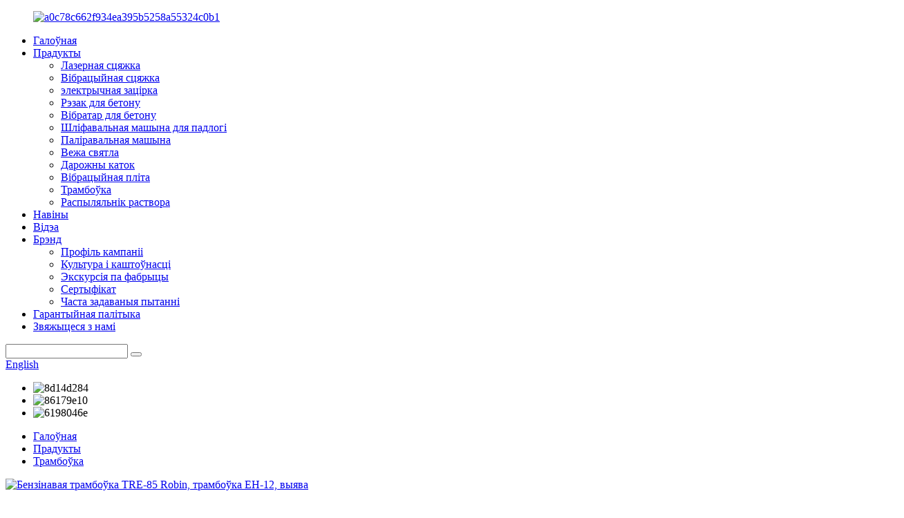

--- FILE ---
content_type: text/html
request_url: http://be.dynamic-eq.com/huge-market-tre-85-robin-tamping-rammer-machine-for-light-construction-tool-product/
body_size: 17343
content:
<!DOCTYPE html> <html dir="ltr" lang="be"> <head> <meta charset="UTF-8"/> <meta http-equiv="Content-Type" content="text/html; charset=UTF-8" /> <script type="text/javascript" src="//cdn.globalso.com/cookie_consent_banner.js"></script> <!-- Google Tag Manager --> <script>(function(w,d,s,l,i){w[l]=w[l]||[];w[l].push({'gtm.start':
new Date().getTime(),event:'gtm.js'});var f=d.getElementsByTagName(s)[0],
j=d.createElement(s),dl=l!='dataLayer'?'&l='+l:'';j.async=true;j.src=
'https://www.googletagmanager.com/gtm.js?id='+i+dl;f.parentNode.insertBefore(j,f);
})(window,document,'script','dataLayer','GTM-TKR6LD4');</script> <!-- End Google Tag Manager --> <title>Аптовы вытворца і пастаўшчык трамбовачнай машыны TRE-85 Robin з бензінавым рухавіком EH-12 | JIEZHOU</title> <meta property="fb:app_id" content="966242223397117" /> <meta name="viewport" content="width=device-width,initial-scale=1,minimum-scale=1,maximum-scale=1,user-scalable=no"> <link rel="apple-touch-icon-precomposed" href=""> <meta name="format-detection" content="telephone=no"> <meta name="apple-mobile-web-app-capable" content="yes"> <meta name="apple-mobile-web-app-status-bar-style" content="black"> <meta property="og:url" content="https://www.dynamic-eq.com/huge-market-tre-85-robin-tamping-rammer-machine-for-light-construction-tool-product/"/> <meta property="og:title" content="Wholesale TRE-85 Robin gasoline power EH-12 Tamping Rammer Manufacturer and Supplier | JIEZHOU" /> <meta property="og:description" content="        Model TRE-85   Weight  85 (kg)    Dimension  L850*W425*H1035 (mm)    Tamper plate size L350*W280 (mm)    Ram strength  16 (kn)   Engine Air-cooled, 4-cycle, Gasoline   Take-off height 50-70 (mm)   Model Robin Eh12   Fuel Tank  3.4 (L)    1. Special 4-stroke engine for the rammer. 2. The g..."/> <meta property="og:type" content="product"/> <meta property="og:image" content="https://www.dynamic-eq.com/uploads/TRE-85-2.jpg"/> <meta property="og:site_name" content="https://www.dynamic-eq.com/"/> <link href="//cdn.globalso.com/dynamic-eq/style/global/style.css" rel="stylesheet" onload="this.onload=null;this.rel='stylesheet'"> <link href="//cdn.globalso.com/dynamic-eq/style/public/public.css" rel="stylesheet" onload="this.onload=null;this.rel='stylesheet'">  <link rel="shortcut icon" href="https://cdn.globalso.com/dynamic-eq/favicon1.ico" /> <meta name="author" content="gd-admin"/> <meta name="description" itemprop="description" content="Мадэль TRE-85 Вага 85 (кг) Памеры Д850*Ш425*В1035 (мм) Памер трамбоўнай пласціны Д350*Ш280 (мм) Трываласць пласціны 16 (кн) Рухавік паветранага астуджэння," />  <meta name="keywords" itemprop="keywords" content="Ударная трамбоўка 16 кн, 300 абаротаў у хвіліну, трамбоўка 80 кг, наладжвальная трамбоўка, трамбоўка eh-12, трамбоўка з прамым заводам, трамбоўка gxr-120, трамбоўка рухавіка Honda, трамбоўка рухавіка Robin, трамбоўка Wacker Mikasa, прадукты, трамбоўка" />  <link rel="canonical" href="https://www.dynamic-eq.com/huge-market-tre-85-robin-tamping-rammer-machine-for-light-construction-tool-product/" /> <script>(function() {var _53code = document.createElement("script");_53code.src = "https://tb.53kf.com/code/code/9003235/1";var s = document.getElementsByTagName("script")[0]; s.parentNode.insertBefore(_53code, s);})();</script> <link href="//cdn.globalso.com/hide_search.css" rel="stylesheet"/><link href="//www.dynamic-eq.com/style/be.html.css" rel="stylesheet"/><link rel="alternate" hreflang="be"  href="https://be.dynamic-eq.com/" /><link rel="canonical" href="https://be.dynamic-eq.com/huge-market-tre-85-robin-tamping-rammer-machine-for-light-construction-tool-product/" /></head> <body> <!-- Google Tag Manager (noscript) --> <noscript><iframe src="https://www.googletagmanager.com/ns.html?id=GTM-TKR6LD4" height="0" width="0" style="display:none;visibility:hidden"></iframe></noscript> <!-- End Google Tag Manager (noscript) -->   <div class="container">     <!-- web_head start -->     <header class="web_head index_web_head">       <div class="head_layer">         <div class="layout head_layout">          <figure class="logo"> <a href="/">			<img src="https://cdn.globalso.com/dynamic-eq/a0c78c662f934ea395b5258a55324c0b11.png" alt="a0c78c662f934ea395b5258a55324c0b1"> 				</a></figure>           <nav class="nav_wrap">             <ul class="head_nav">              <li><a href="/">Галоўная</a></li> <li class="current-post-ancestor current-menu-parent"><a href="/products/">Прадукты</a> <ul class="sub-menu"> 	<li><a href="/laser-screed/">Лазерная сцяжка</a></li> 	<li><a href="/vibratory-screed/">Вібрацыйная сцяжка</a></li> 	<li><a href="/power-trowel/">электрычная зацірка</a></li> 	<li><a href="/concrete-cutter/">Рэзак для бетону</a></li> 	<li><a href="/concrete-vibrator/">Вібратар для бетону</a></li> 	<li><a href="/floor-grinder/">Шліфавальная машына для падлогі</a></li> 	<li><a href="/polishing-machine/">Паліравальная машына</a></li> 	<li><a href="/light-tower/">Вежа святла</a></li> 	<li><a href="/road-roller/">Дарожны каток</a></li> 	<li><a href="/plate-compactor/">Вібрацыйная пліта</a></li> 	<li class="current-post-ancestor current-menu-parent"><a href="/tampling-rammer/">Трамбоўка</a></li> 	<li><a href="/mortar-sprayer/">Распыляльнік раствора</a></li> </ul> </li> <li><a href="/news/">Навіны</a></li> <li><a href="/video/">Відэа</a></li> <li><a href="/company-profile/">Брэнд</a> <ul class="sub-menu"> 	<li><a href="/company-profile/">Профіль кампаніі</a></li> 	<li><a href="/company-profile/">Культура і каштоўнасці</a></li> 	<li><a href="/factory-tour/">Экскурсія па фабрыцы</a></li> 	<li><a href="/certificate/">Сертыфікат</a></li> 	<li><a href="/faqs/">Часта задаваныя пытанні</a></li> </ul> </li> <li><a href="/warranty-policy/">Гарантыйная палітыка</a></li> <li><a href="/contact-us/">Звяжыцеся з намі</a></li>             </ul>           </nav>            <div class="head_right">             <div class="head-search">               <form action="/search.php" method="get">                 <input class="search-ipt" name="s" placeholder="" /> 				<input type="hidden" name="cat" value="490"/>                 <button class="search-btn" type="submit" value=""></button>                 <span id="btn-search"></span>               </form>             </div>             <span id="btn-search" class="btn--search"></span>              <div class="change-language ensemble">   <div class="change-language-info">     <div class="change-language-title medium-title">        <div class="language-flag language-flag-en"><a href="https://www.dynamic-eq.com/"><b class="country-flag"></b><span>English</span> </a></div>        <b class="language-icon"></b>      </div> 	<div class="change-language-cont sub-content">         <div class="empty"></div>     </div>   </div> </div> <!--theme260-->            </div>         </div>       </div>     </header>     <!--// web_head end --><!-- path -->     <!-- sys_sub_head -->     <section class="sys_sub_head">       <!-- swiper -->       <div class="head_bn_slider">         <div class="swiper-container">             <ul class="head_bn_items swiper-wrapper">                  <li class="head_bn_items swiper-slide"><img src="https://cdn.globalso.com/dynamic-eq/8d14d284.png" alt="8d14d284" draggable="false"></li>                           <li class="head_bn_items swiper-slide"><img src="https://cdn.globalso.com/dynamic-eq/86179e101.png" alt="86179e10" draggable="false"></li>                           <li class="head_bn_items swiper-slide"><img src="https://cdn.globalso.com/dynamic-eq/6198046e.png" alt="6198046e" draggable="false"></li>                         </ul>         </div>         <div class="swiper-control">             <div class="swiper-pagination"></div>         </div>          <!-- <h2 class="pagnation_title">Products</h2>-->       </div>       <div class="path_bar">         <div class="layout">           <ul>          <li> <a itemprop="breadcrumb" href="/">Галоўная</a></li><li> <a itemprop="breadcrumb" href="/products/" title="Products">Прадукты</a> </li><li> <a itemprop="breadcrumb" href="/tampling-rammer/" title="Tamping Rammer">Трамбоўка</a> </li>          </ul>         </div>       </div>     </section>           <!-- page-layout start -->  <section class="web_main page_main">   <div class="layout">              <!-- product info -->        <section class="product-intro">         <div class="product-view" >            <!-- Piliang S-->                     <!-- Piliang E-->                     <div class="product-image"> <a class="cloud-zoom" id="zoom1" data-zoom="adjustX:0, adjustY:0" href="https://cdn.globalso.com/dynamic-eq/TRE-85-2.jpg"> <img src="https://cdn.globalso.com/dynamic-eq/TRE-85-2.jpg" itemprop="image" title="" alt="Бензінавая трамбоўка TRE-85 Robin, трамбоўка EH-12, выява" style="width:100%" /></a> </div>                     <div  style="position:relative; width:100%;">             <div class="image-additional">               <ul class="swiper-wrapper">                                 <li class="swiper-slide image-item current"> <a class="cloud-zoom-gallery item"  href="https://cdn.globalso.com/dynamic-eq/TRE-85-2.jpg" data-zoom="useZoom:zoom1, smallImage:https://cdn.globalso.com/dynamic-eq/TRE-85-2.jpg" title=""><img src="https://cdn.globalso.com/dynamic-eq/TRE-85-2-300x300.jpg" alt="TRE-85 Robin бензінавая трамбоўка EH-12" /></a> </li>                                 <li class="swiper-slide image-item"> <a class="cloud-zoom-gallery item"  href="https://cdn.globalso.com/dynamic-eq/企业微信截图_16687526357151.png" data-zoom="useZoom:zoom1, smallImage:https://cdn.globalso.com/dynamic-eq/企业微信截图_16687526357151.png" title=""><img src="https://cdn.globalso.com/dynamic-eq/企业微信截图_16687526357151-274x300.png" alt="TRE-85 Robin бензінавая трамбоўка EH-12" /></a> </li>                                 <li class="swiper-slide image-item"> <a class="cloud-zoom-gallery item"  href="https://cdn.globalso.com/dynamic-eq/TRE-85-3.jpg" data-zoom="useZoom:zoom1, smallImage:https://cdn.globalso.com/dynamic-eq/TRE-85-3.jpg" title=""><img src="https://cdn.globalso.com/dynamic-eq/TRE-85-3-300x300.jpg" alt="TRE-85 Robin бензінавая трамбоўка EH-12" /></a> </li>                                 <li class="swiper-slide image-item"> <a class="cloud-zoom-gallery item"  href="https://cdn.globalso.com/dynamic-eq/TRE-85-6.jpg" data-zoom="useZoom:zoom1, smallImage:https://cdn.globalso.com/dynamic-eq/TRE-85-6.jpg" title=""><img src="https://cdn.globalso.com/dynamic-eq/TRE-85-6-300x300.jpg" alt="TRE-85 Robin бензінавая трамбоўка EH-12" /></a> </li>                                 <li class="swiper-slide image-item"> <a class="cloud-zoom-gallery item"  href="https://cdn.globalso.com/dynamic-eq/TRE-85-4.jpg" data-zoom="useZoom:zoom1, smallImage:https://cdn.globalso.com/dynamic-eq/TRE-85-4.jpg" title=""><img src="https://cdn.globalso.com/dynamic-eq/TRE-85-4-300x300.jpg" alt="TRE-85 Robin бензінавая трамбоўка EH-12" /></a> </li>                                 <li class="swiper-slide image-item"> <a class="cloud-zoom-gallery item"  href="https://cdn.globalso.com/dynamic-eq/TRE-85-1.jpg" data-zoom="useZoom:zoom1, smallImage:https://cdn.globalso.com/dynamic-eq/TRE-85-1.jpg" title=""><img src="https://cdn.globalso.com/dynamic-eq/TRE-85-1-300x300.jpg" alt="TRE-85 Robin бензінавая трамбоўка EH-12" /></a> </li>                                 <li class="swiper-slide image-item"> <a class="cloud-zoom-gallery item"  href="https://cdn.globalso.com/dynamic-eq/322A0589.jpg" data-zoom="useZoom:zoom1, smallImage:https://cdn.globalso.com/dynamic-eq/322A0589.jpg" title=""><img src="https://cdn.globalso.com/dynamic-eq/322A0589-300x300.jpg" alt="TRE-85 Robin бензінавая трамбоўка EH-12" /></a> </li>                               </ul>               <div class="swiper-pagination swiper-pagination-white"></div>             </div>             <div class="swiper-button-next swiper-button-white"></div>             <div class="swiper-button-prev swiper-button-white"></div>           </div>         </div>         <section class="product-summary"> 		 <h1 class="page_title">TRE-85 Robin бензінавая трамбоўка EH-12</h1> 	           <div class="product-meta">             <h3>Кароткае апісанне:</h3>             <div><p><span style="font-size: medium;">Серыя Dynamic Tamping Rammer выкарыстоўвае надзейную магутнасць Robin або Honda, а рухавік, спецыяльна распрацаваны для ўдарнай трамбоўкі, стабільны, надзейны, магутны і магутны.</span><br /> <span style="font-size: medium;">Каленчаты вал і шатун у фюзеляжы выраблены дакладна, з высокай хуткасцю ўдару і высокай частатой. Літая пад ціскам алюмініевая скрынка, лёгкая, трывалая канструкцыя. Двайны паветраны фільтр эфектыўна фільтруе паветра і робіць працу рухавіка больш эфектыўнай. Патаўшчаная трамбоўвальная пласціна трывалая і даўгавечная.</span></p> <p><a href="https://www.dynamic-eq.com/uploads/企业微信截图_16687526357151.png"><img class="alignnone size-full wp-image-5262" alt="企业微信截图_16687526357151" src="https://www.dynamic-eq.com/uploads/企业微信截图_16687526357151.png" /></a></p> </div>             <br />                                   </div>           <div class="product-btn-wrap"> <a href="javascript:" onclick="showMsgPop();" class="email">Дашліце нам ліст</a>  </div>                      <!--<a href="/downloadpdf.php?id=1993" target="_blank" rel="external nofollow"   class="pdf">Download as PDF</a>-->          </section>       </section>       <section class="tab-content-wrap product-detail">         <div class="tab-title-bar detail-tabs">           <h2 class="tab-title title current"><span>Падрабязнасці прадукту</span></h2>                                          <!--<h2 class="tab-title title"><span>FAQ</span></h2>-->                                         <h2 class="tab-title title"><span>Тэгі прадукту</span></h2>                   </div>         <section class="tab-panel-wrap">           <section class="tab-panel disabled entry">             <section class="tab-panel-content">                                           <div class="fl-builder-content fl-builder-content-1993 fl-builder-content-primary fl-builder-global-templates-locked" data-post-id="1993"><div class="fl-row fl-row-full-width fl-row-bg-color fl-node-6305e04cb931b" data-node="6305e04cb931b"> 	<div class="fl-row-content-wrap"> 				<div class="fl-row-content fl-row-full-width fl-node-content"> 		 <div class="fl-col-group fl-node-6305e04cba053" data-node="6305e04cba053"> 			<div class="fl-col fl-node-6305e04cba1b0" data-node="6305e04cba1b0" style="width: 100%;"> 	<div class="fl-col-content fl-node-content"> 	<div class="fl-module fl-module-icon fl-node-6305e04cb920d" data-node="6305e04cb920d" data-animation-delay="0.0"> 	<div class="fl-module-content fl-node-content"> 		<div class="fl-icon-wrap"> 	<span class="fl-icon"> 				<i class="fa fa-play-circle-o"></i>  			</span> 	 		<div class="fl-icon-text"> 				<p><span style="font-size: 20px; color: #f8c715;"><strong>Відэа прадукту</strong></span></p>			</div> 	</div> 	</div> </div><div class="fl-module fl-module-separator fl-node-6305e0c314e4b" data-node="6305e0c314e4b" data-animation-delay="0.0"> 	<div class="fl-module-content fl-node-content"> 		<div class="fl-separator"></div>	</div> </div><div class="fl-module fl-module-separator fl-node-6305e0dc33794" data-node="6305e0dc33794" data-animation-delay="0.0"> 	<div class="fl-module-content fl-node-content"> 		<div class="fl-separator"></div>	</div> </div>	</div> </div>	</div>  <div class="fl-col-group fl-node-6305e1105f2ac" data-node="6305e1105f2ac"> 			<div class="fl-col fl-node-6305e1105f3e2" data-node="6305e1105f3e2" style="width: 100%;"> 	<div class="fl-col-content fl-node-content"> 	<div class="fl-module fl-module-rich-text fl-node-6305e1105f1bc" data-node="6305e1105f1bc" data-animation-delay="0.0"> 	<div class="fl-module-content fl-node-content"> 		<div class="fl-rich-text"> 	<p style="text-align: center;"><iframe title="YouTube video player" src="https://www.youtube.com/embed/xB05JjApgX8" height="1000" width="1200" allowfullscreen="" frameborder="0"></iframe></p> </div>	</div> </div><div class="fl-module fl-module-rich-text fl-node-652cb1a13773a" data-node="652cb1a13773a" data-animation-delay="0.0"> 	<div class="fl-module-content fl-node-content"> 		<div class="fl-rich-text"> 	<p><iframe width="1280" height="768" src="https://www.youtube.com/embed/0A2JO6Cz4XM" title="TRE 75" frameborder="0" allow="accelerometer; autoplay; clipboard-write; encrypted-media; gyroscope; picture-in-picture; web-share" allowfullscreen></iframe></p> </div>	</div> </div>	</div> </div>	</div> 		</div> 	</div> </div><div class="fl-row fl-row-full-width fl-row-bg-color fl-node-63255ee21cc90" data-node="63255ee21cc90"> 	<div class="fl-row-content-wrap"> 				<div class="fl-row-content fl-row-full-width fl-node-content"> 		 <div class="fl-col-group fl-node-63255ee21cccd" data-node="63255ee21cccd"> 			<div class="fl-col fl-node-63255ee21cd0a" data-node="63255ee21cd0a" style="width: 100%;"> 	<div class="fl-col-content fl-node-content"> 	<div class="fl-module fl-module-icon fl-node-63255ee21cd46" data-node="63255ee21cd46" data-animation-delay="0.0"> 	<div class="fl-module-content fl-node-content"> 		<div class="fl-icon-wrap"> 	<span class="fl-icon"> 				<i class="fa fa-list"></i>  			</span> 	 		<div class="fl-icon-text"> 				<p><span style="font-size: 20px; color: #f8c715;"><strong>Параметры прадукту</strong></span></p>			</div> 	</div> 	</div> </div><div class="fl-module fl-module-separator fl-node-63255ee21cd83" data-node="63255ee21cd83" data-animation-delay="0.0"> 	<div class="fl-module-content fl-node-content"> 		<div class="fl-separator"></div>	</div> </div><div class="fl-module fl-module-separator fl-node-63255ee21cdbf" data-node="63255ee21cdbf" data-animation-delay="0.0"> 	<div class="fl-module-content fl-node-content"> 		<div class="fl-separator"></div>	</div> </div>	</div> </div>	</div>  <div class="fl-col-group fl-node-63255ee21cdfc" data-node="63255ee21cdfc"> 			<div class="fl-col fl-node-63255ee21ce38" data-node="63255ee21ce38" style="width: 100%;"> 	<div class="fl-col-content fl-node-content"> 	<div class="fl-module fl-module-rich-text fl-node-63255ee21ce75" data-node="63255ee21ce75" data-animation-delay="0.0"> 	<div class="fl-module-content fl-node-content"> 		<div class="fl-rich-text"> 	<table border="0" cellspacing="0" cellpadding="0"> <colgroup> <col span="2" width="72" /> </colgroup> <tbody> <tr> <td style="text-align: center;" width="72" height="20"><span style="font-size: medium; color: #000000;">Мадэль</span></td> <td width="72"><span style="font-size: medium; color: #000000;">TRE-85</span></td> </tr> <tr> <td style="text-align: center;" width="72" height="37"><span style="font-size: medium; color: #000000;">Вага</span></td> <td width="72"><span style="font-size: medium; color: #000000;">85 (кг)</span></td> </tr> <tr> <td style="text-align: center;" width="72" height="55"><span style="font-size: medium; color: #000000;">Вымярэнне</span></td> <td width="72"><span style="font-size: medium; color: #000000;">Д850*Ш425*В1035 (мм)</span></td> </tr> <tr> <td style="text-align: center;" width="72" height="37"><span style="font-size: medium; color: #000000;">Памер пласціны для ўскрыцця</span></td> <td width="72"><span style="font-size: medium; color: #000000;">Д350*Ш280 (мм)</span></td> </tr> <tr> <td style="text-align: center;" width="72" height="37"><span style="font-size: medium; color: #000000;">Сіла тарана</span></td> <td width="72"><span style="font-size: medium; color: #000000;">16 (уз)</span></td> </tr> <tr> <td style="text-align: center;" width="72" height="73"><span style="font-size: medium; color: #000000;">Рухавік</span></td> <td width="72"><span style="font-size: medium; color: #000000;">Паветранага астуджэння, 4-тактны, бензінавы</span></td> </tr> <tr> <td style="text-align: center;" width="72" height="55"><span style="font-size: medium; color: #000000;">Вышыня ўзлёту</span></td> <td width="72"><span style="font-size: medium; color: #000000;">50-70 (мм)</span></td> </tr> <tr> <td style="text-align: center;" width="72" height="37"><span style="font-size: medium; color: #000000;">Мадэль</span></td> <td width="72"><span style="font-size: medium; color: #000000;">Робін Эх12</span></td> </tr> <tr> <td style="text-align: center;" width="72" height="37"><span style="font-size: medium; color: #000000;">Паліўны бак</span></td> <td width="72"><span style="font-size: medium; color: #000000;">3,4 (Н)</span></td> </tr> </tbody> </table> </div>	</div> </div>	</div> </div>	</div> 		</div> 	</div> </div><div class="fl-row fl-row-full-width fl-row-bg-color fl-node-6325781e843b2" data-node="6325781e843b2"> 	<div class="fl-row-content-wrap"> 				<div class="fl-row-content fl-row-full-width fl-node-content"> 		 <div class="fl-col-group fl-node-63257bbe3e53c" data-node="63257bbe3e53c"> 			<div class="fl-col fl-node-63257bbe3e821" data-node="63257bbe3e821" style="width: 100%;"> 	<div class="fl-col-content fl-node-content"> 	<div class="fl-module fl-module-icon fl-node-6321a224c03e9" data-node="6321a224c03e9" data-animation-delay="0.0"> 	<div class="fl-module-content fl-node-content"> 		<div class="fl-icon-wrap"> 	<span class="fl-icon"> 				<i class="fa fa-paper-plane-o"></i>  			</span> 	 		<div class="fl-icon-text"> 				<p><span style="font-size: 20px; color: #f8c715;"><strong>Асаблівасці</strong></span></p>			</div> 	</div> 	</div> </div>	</div> </div>	</div>  <div class="fl-col-group fl-node-6325781e843f0" data-node="6325781e843f0"> 			<div class="fl-col fl-node-6325781e8442e" data-node="6325781e8442e" style="width: 100%;"> 	<div class="fl-col-content fl-node-content"> 	<div class="fl-module fl-module-separator fl-node-6325781e84496" data-node="6325781e84496" data-animation-delay="0.0"> 	<div class="fl-module-content fl-node-content"> 		<div class="fl-separator"></div>	</div> </div><div class="fl-module fl-module-separator fl-node-6325781e844d7" data-node="6325781e844d7" data-animation-delay="0.0"> 	<div class="fl-module-content fl-node-content"> 		<div class="fl-separator"></div>	</div> </div>	</div> </div>	</div>  <div class="fl-col-group fl-node-6325781e846be" data-node="6325781e846be"> 			<div class="fl-col fl-node-6325781e846fb" data-node="6325781e846fb" style="width: 100%;"> 	<div class="fl-col-content fl-node-content"> 	<div class="fl-module fl-module-rich-text fl-node-6321a224c051a" data-node="6321a224c051a" data-animation-delay="0.0"> 	<div class="fl-module-content fl-node-content"> 		<div class="fl-rich-text"> 	<p><span style="font-size: medium; color: #000000;">1. Спецыяльны 4-тактны рухавік для трамбоўкі.</span></p> <p><span style="font-size: medium; color: #000000;">2. Убудаванае ў накіроўвалую ручку амартызатар для памяншэння вібрацыі рук і рук, зніжаючы інтэнсіўнасць працы.</span></p> <p><span style="font-size: medium; color: #000000;">3. Пад'ёмны крук для зручнай транспарціроўкі.</span></p> <p><span style="font-size: medium; color: #000000;">4. Цалкам закрытая канструкцыя забяспечвае максімальную абарону рухавіка.</span></p> <p><span style="font-size: medium; color: #000000;">5. Канструкцыя з падвойным фільтрам, якая можа быць аддзелена, падаўжае тэрмін службы і спрашчае абслугоўванне.</span></p> <p><span style="font-size: medium; color: #000000;">6. Канструкцыя шатуна каленчатага вала Высокі ўдар і высокая частата</span></p> <p><span style="font-size: medium; color: #000000;">7. Высокаякасная поліўрэтанавая складаная скрынка</span></p> </div>	</div> </div>	</div> </div>	</div> 		</div> 	</div> </div><div class="fl-row fl-row-full-width fl-row-bg-color fl-node-639bcddbc7d76" data-node="639bcddbc7d76"> 	<div class="fl-row-content-wrap"> 				<div class="fl-row-content fl-row-full-width fl-node-content"> 		 <div class="fl-col-group fl-node-639bcddbc7db5" data-node="639bcddbc7db5"> 			<div class="fl-col fl-node-639bcddbc7df4" data-node="639bcddbc7df4" style="width: 100%;"> 	<div class="fl-col-content fl-node-content"> 	<div class="fl-module fl-module-icon fl-node-639bcddbc7d35" data-node="639bcddbc7d35" data-animation-delay="0.0"> 	<div class="fl-module-content fl-node-content"> 		<div class="fl-icon-wrap"> 	<span class="fl-icon"> 				<i class="fa fa-file-photo-o"></i>  			</span> 	 		<div class="fl-icon-text"> 				<p><span style="font-size: 20px; color: #f8c715;"><strong>Падрабязнае выява</strong></span></p>			</div> 	</div> 	</div> </div><div class="fl-module fl-module-separator fl-node-639bcddbc7e33" data-node="639bcddbc7e33" data-animation-delay="0.0"> 	<div class="fl-module-content fl-node-content"> 		<div class="fl-separator"></div>	</div> </div><div class="fl-module fl-module-separator fl-node-639bcddbc7e72" data-node="639bcddbc7e72" data-animation-delay="0.0"> 	<div class="fl-module-content fl-node-content"> 		<div class="fl-separator"></div>	</div> </div>	</div> </div>	</div>  <div class="fl-col-group fl-node-639bcddbc7eb0 fl-col-group-equal-height fl-col-group-align-center" data-node="639bcddbc7eb0"> 			<div class="fl-col fl-node-639bcddbc7eef fl-col-small" data-node="639bcddbc7eef" style="width: 33.33%;"> 	<div class="fl-col-content fl-node-content"> 	<div class="fl-module fl-module-photo fl-node-639bcddbc7f2e" data-node="639bcddbc7f2e" data-animation-delay="0.0"> 	<div class="fl-module-content fl-node-content"> 		<div class="fl-photo fl-photo-align-center" itemscope itemtype="http://schema.org/ImageObject"> 	<div class="fl-photo-content fl-photo-img-jpg"> 				<img class="fl-photo-img wp-image-6215" src="//www.dynamic-eq.com/uploads/TRE-85-11.jpg" alt="TRE-85 (1)" itemprop="image"  /> 		     			</div> 	</div>	</div> </div><div class="fl-module fl-module-photo fl-node-63ad49680198a" data-node="63ad49680198a" data-animation-delay="0.0"> 	<div class="fl-module-content fl-node-content"> 		<div class="fl-photo fl-photo-align-center" itemscope itemtype="http://schema.org/ImageObject"> 	<div class="fl-photo-content fl-photo-img-jpg"> 				<img class="fl-photo-img wp-image-6218" src="//www.dynamic-eq.com/uploads/TRE-85-41.jpg" alt="TRE-85 (4)" itemprop="image"  /> 		     			</div> 	</div>	</div> </div>	</div> </div>			<div class="fl-col fl-node-639bcddbc7fae fl-col-has-cols" data-node="639bcddbc7fae" style="width: 66.67%;"> 	<div class="fl-col-content fl-node-content"> 	 <div class="fl-col-group fl-node-639bcddbc80e7 fl-col-group-nested" data-node="639bcddbc80e7"> 			<div class="fl-col fl-node-639bcddbc8126 fl-col-small" data-node="639bcddbc8126" style="width: 50%;"> 	<div class="fl-col-content fl-node-content"> 	<div class="fl-module fl-module-photo fl-node-639bcddbc7f6f" data-node="639bcddbc7f6f" data-animation-delay="0.0"> 	<div class="fl-module-content fl-node-content"> 		<div class="fl-photo fl-photo-align-center" itemscope itemtype="http://schema.org/ImageObject"> 	<div class="fl-photo-content fl-photo-img-jpg"> 				<img class="fl-photo-img wp-image-6216" src="//www.dynamic-eq.com/uploads/TRE-85-21.jpg" alt="TRE-85 (2)" itemprop="image"  /> 		     			</div> 	</div>	</div> </div><div class="fl-module fl-module-photo fl-node-63ad496a60606" data-node="63ad496a60606" data-animation-delay="0.0"> 	<div class="fl-module-content fl-node-content"> 		<div class="fl-photo fl-photo-align-center" itemscope itemtype="http://schema.org/ImageObject"> 	<div class="fl-photo-content fl-photo-img-jpg"> 				<img class="fl-photo-img wp-image-6219" src="//www.dynamic-eq.com/uploads/TRE-85-51.jpg" alt="TRE-85 (5)" itemprop="image"  /> 		     			</div> 	</div>	</div> </div>	</div> </div>			<div class="fl-col fl-node-639bcddbc8165 fl-col-small" data-node="639bcddbc8165" style="width: 50%;"> 	<div class="fl-col-content fl-node-content"> 	<div class="fl-module fl-module-photo fl-node-639bcddbc7fed" data-node="639bcddbc7fed" data-animation-delay="0.0"> 	<div class="fl-module-content fl-node-content"> 		<div class="fl-photo fl-photo-align-center" itemscope itemtype="http://schema.org/ImageObject"> 	<div class="fl-photo-content fl-photo-img-jpg"> 				<img class="fl-photo-img wp-image-6217" src="//www.dynamic-eq.com/uploads/TRE-85-31.jpg" alt="TRE-85 (3)" itemprop="image"  /> 		     			</div> 	</div>	</div> </div><div class="fl-module fl-module-photo fl-node-63ad496cc29ea" data-node="63ad496cc29ea" data-animation-delay="0.0"> 	<div class="fl-module-content fl-node-content"> 		<div class="fl-photo fl-photo-align-center" itemscope itemtype="http://schema.org/ImageObject"> 	<div class="fl-photo-content fl-photo-img-jpg"> 				<img class="fl-photo-img wp-image-6220" src="//www.dynamic-eq.com/uploads/TRE-85-61.jpg" alt="TRE-85 (6)" itemprop="image"  /> 		     			</div> 	</div>	</div> </div>	</div> </div>	</div> 	</div> </div>	</div> 		</div> 	</div> </div><div class="fl-row fl-row-full-width fl-row-bg-color fl-node-63257b735e983" data-node="63257b735e983"> 	<div class="fl-row-content-wrap"> 				<div class="fl-row-content fl-row-full-width fl-node-content"> 		 <div class="fl-col-group fl-node-63257b735e9c1" data-node="63257b735e9c1"> 			<div class="fl-col fl-node-63257b735ea02" data-node="63257b735ea02" style="width: 100%;"> 	<div class="fl-col-content fl-node-content"> 	<div class="fl-module fl-module-icon fl-node-63257b735e944" data-node="63257b735e944" data-animation-delay="0.0"> 	<div class="fl-module-content fl-node-content"> 		<div class="fl-icon-wrap"> 	<span class="fl-icon"> 				<i class="fa fa-user-circle"></i>  			</span> 	 		<div class="fl-icon-text"> 				<p><span style="font-size: 20px; color: #f8c715;"><strong>Пасляпродажнае абслугоўванне</strong></span></p>			</div> 	</div> 	</div> </div><div class="fl-module fl-module-separator fl-node-63257b735ea42" data-node="63257b735ea42" data-animation-delay="0.0"> 	<div class="fl-module-content fl-node-content"> 		<div class="fl-separator"></div>	</div> </div><div class="fl-module fl-module-separator fl-node-63257b735ea80" data-node="63257b735ea80" data-animation-delay="0.0"> 	<div class="fl-module-content fl-node-content"> 		<div class="fl-separator"></div>	</div> </div>	</div> </div>	</div>  <div class="fl-col-group fl-node-63257b735eb7e fl-col-group-equal-height fl-col-group-align-center" data-node="63257b735eb7e"> 			<div class="fl-col fl-node-63257b735ebbb fl-col-small" data-node="63257b735ebbb" style="width: 33.33%;"> 	<div class="fl-col-content fl-node-content"> 	<div class="fl-module fl-module-rich-text fl-node-63257b735eb41" data-node="63257b735eb41" data-animation-delay="0.0"> 	<div class="fl-module-content fl-node-content"> 		<div class="fl-rich-text"> 	<p><span style="font-size: medium; color: #000000;">* Дастаўка на працягу 3 дзён адпавядае вашым патрабаванням.</span></p> <p><span style="font-size: medium; color: #000000;">* 2 гады гарантыі на адсутнасць праблем.</span></p> <p><span style="font-size: medium; color: #000000;">* 7-24 гадзіны ў суткі гатоўнасці службы падтрымкі.</span></p> </div>	</div> </div>	</div> </div>			<div class="fl-col fl-node-63257b735ec71 fl-col-small" data-node="63257b735ec71" style="width: 26.21%;"> 	<div class="fl-col-content fl-node-content"> 	<div class="fl-module fl-module-photo fl-node-63257b735eabd" data-node="63257b735eabd" data-animation-delay="0.0"> 	<div class="fl-module-content fl-node-content"> 		<div class="fl-photo fl-photo-align-center" itemscope itemtype="http://schema.org/ImageObject"> 	<div class="fl-photo-content fl-photo-img-jpg"> 				<img class="fl-photo-img wp-image-1855" src="//www.dynamic-eq.com/uploads/VTS-600-14.jpg" alt="ВТС-600 (14)" itemprop="image"  /> 		     			</div> 	</div>	</div> </div>	</div> </div>			<div class="fl-col fl-node-63257b735ecae fl-col-small" data-node="63257b735ecae" style="width: 40.46%;"> 	<div class="fl-col-content fl-node-content"> 	<div class="fl-module fl-module-photo fl-node-63257b735eb04" data-node="63257b735eb04" data-animation-delay="0.0"> 	<div class="fl-module-content fl-node-content"> 		<div class="fl-photo fl-photo-align-center" itemscope itemtype="http://schema.org/ImageObject"> 	<div class="fl-photo-content fl-photo-img-jpg"> 				<img class="fl-photo-img wp-image-1856" src="//www.dynamic-eq.com/uploads/VTS-600-8.jpg" alt="VTS-600 (8)" itemprop="image"  /> 		     			</div> 	</div>	</div> </div>	</div> </div>	</div> 		</div> 	</div> </div><div class="fl-row fl-row-full-width fl-row-bg-color fl-node-63257bb75fa86" data-node="63257bb75fa86"> 	<div class="fl-row-content-wrap"> 				<div class="fl-row-content fl-row-full-width fl-node-content"> 		 <div class="fl-col-group fl-node-63257bb760181" data-node="63257bb760181"> 			<div class="fl-col fl-node-63257bb7601c0" data-node="63257bb7601c0" style="width: 100%;"> 	<div class="fl-col-content fl-node-content"> 	<div class="fl-module fl-module-icon fl-node-63257bb7601fd" data-node="63257bb7601fd" data-animation-delay="0.0"> 	<div class="fl-module-content fl-node-content"> 		<div class="fl-icon-wrap"> 	<span class="fl-icon"> 				<i class="fa fa-cubes"></i>  			</span> 	 		<div class="fl-icon-text"> 				<p><span style="font-size: 20px; color: #f8c715;"><strong>Упакоўка і дастаўка</strong></span></p>			</div> 	</div> 	</div> </div><div class="fl-module fl-module-separator fl-node-63257bb76023a" data-node="63257bb76023a" data-animation-delay="0.0"> 	<div class="fl-module-content fl-node-content"> 		<div class="fl-separator"></div>	</div> </div><div class="fl-module fl-module-separator fl-node-63257bb760277" data-node="63257bb760277" data-animation-delay="0.0"> 	<div class="fl-module-content fl-node-content"> 		<div class="fl-separator"></div>	</div> </div><div class="fl-module fl-module-rich-text fl-node-63257bb7604d5" data-node="63257bb7604d5" data-animation-delay="0.0"> 	<div class="fl-module-content fl-node-content"> 		<div class="fl-rich-text"> 	<p><span style="font-size: medium; color: #000000;">1. Стандартная марская ўпакоўка, прыдатная для перавозкі на вялікія адлегласці.</span><br /> <span style="font-size: medium; color: #000000;">2. Транспартная ўпакоўка з фанеры.</span><br /> <span style="font-size: medium; color: #000000;">3. Уся прадукцыя старанна правяраецца па чарзе кантролем якасці перад пастаўкай.</span></p> <table border="1" cellspacing="0"> <tbody> <tr> <td colspan="4" valign="top" width="189"><span style="font-size: medium; color: #000000;"><strong>Час выканання</strong></span></td> </tr> <tr> <td valign="top" width="189"><span style="font-size: medium; color: #000000;">Колькасць (штук)</span></td> <td valign="top" width="189"><span style="font-size: medium; color: #000000;">1 - 1</span></td> <td valign="top" width="189"><span style="font-size: medium; color: #000000;">2 - 3</span></td> <td valign="top" width="189"><span style="font-size: medium; color: #000000;">&gt;3</span></td> </tr> <tr> <td valign="top" width="189"><span style="font-size: medium; color: #000000;">Прыблізны час (дні)</span></td> <td valign="top" width="189"><span style="font-size: medium; color: #000000;">7</span></td> <td valign="top" width="189"><span style="font-size: medium; color: #000000;">13</span></td> <td valign="top" width="189"><span style="font-size: medium; color: #000000;">Будуць абмеркаваны</span></td> </tr> </tbody> </table> </div>	</div> </div><div class="fl-module fl-module-photo fl-node-63257bb76032e" data-node="63257bb76032e" data-animation-delay="0.0"> 	<div class="fl-module-content fl-node-content"> 		<div class="fl-photo fl-photo-align-center" itemscope itemtype="http://schema.org/ImageObject"> 	<div class="fl-photo-content fl-photo-img-jpg"> 				<img class="fl-photo-img wp-image-4811" src="//www.dynamic-eq.com/uploads/新网站-运输和公司2.jpg" alt="新网站 运输和公司" itemprop="image"  /> 		     			</div> 	</div>	</div> </div>	</div> </div>	</div> 		</div> 	</div> </div><div class="fl-row fl-row-full-width fl-row-bg-color fl-node-6325805cc5d61" data-node="6325805cc5d61"> 	<div class="fl-row-content-wrap"> 				<div class="fl-row-content fl-row-full-width fl-node-content"> 		 <div class="fl-col-group fl-node-6325805cc5d9e" data-node="6325805cc5d9e"> 			<div class="fl-col fl-node-6325805cc5ddb" data-node="6325805cc5ddb" style="width: 100%;"> 	<div class="fl-col-content fl-node-content"> 	<div class="fl-module fl-module-icon fl-node-6325805cc5d24" data-node="6325805cc5d24" data-animation-delay="0.0"> 	<div class="fl-module-content fl-node-content"> 		<div class="fl-icon-wrap"> 	<span class="fl-icon"> 				<i class="fa fa-group"></i>  			</span> 	 		<div class="fl-icon-text"> 				<p><span style="font-size: 20px; color: #f8c715;"><strong>Наша каманда</strong></span></p>			</div> 	</div> 	</div> </div><div class="fl-module fl-module-separator fl-node-6325805cc5e18" data-node="6325805cc5e18" data-animation-delay="0.0"> 	<div class="fl-module-content fl-node-content"> 		<div class="fl-separator"></div>	</div> </div><div class="fl-module fl-module-separator fl-node-6325805cc5e54" data-node="6325805cc5e54" data-animation-delay="0.0"> 	<div class="fl-module-content fl-node-content"> 		<div class="fl-separator"></div>	</div> </div>	</div> </div>	</div>  <div class="fl-col-group fl-node-6325805cc6015" data-node="6325805cc6015"> 			<div class="fl-col fl-node-6325805cc6052" data-node="6325805cc6052" style="width: 100%;"> 	<div class="fl-col-content fl-node-content"> 	<div class="fl-module fl-module-rich-text fl-node-6325805cc5fd9" data-node="6325805cc5fd9" data-animation-delay="0.0"> 	<div class="fl-module-content fl-node-content"> 		<div class="fl-rich-text"> 	<p><span style="font-size: medium; color: #000000;">Кампанія Shanghai Jiezhou Engineering & Mechanism Co., Ltd. (далей — DYNAMIC), заснаваная ў 1983 годзе, знаходзіцца ў Шанхайскай комплекснай прамысловай зоне, Кітай.</span></p> <p><span style="font-size: medium; color: #000000;">DYNAMIC - гэта прафесійнае прадпрыемства, якое спалучае ў сабе даследаванні і распрацоўкі, вытворчасць і продажы ў адным. Яно валодае сучасным вытворчым абсталяваннем.</span></p> <p><span style="font-size: medium; color: #000000;">Мы эксперты ў галіне бетонаправодных машын, асфальтавых і грунтаўшчыльных машын, у тым ліку заціркі, трамбоўкі, вібрапліты, бетонарэзы, вібратары і гэтак далей. Нашы вырабы, заснаваныя на гуманістычным дызайне, адрозніваюцца прыгожым знешнім выглядам, надзейнай якасцю і стабільнай працай, што дазваляе вам адчуваць сябе камфортна і зручна падчас працы. Яны сертыфікаваны па сістэме якасці ISO9001 і сістэме бяспекі CE.</span></p> <p><span style="font-size: medium; color: #000000;">Дзякуючы багатым тэхнічным магчымасцям, дасканалым вытворчым магутнасцям і вытворчым працэсам, а таксама строгаму кантролю якасці, мы можам забяспечыць нашых кліентаў як дома, так і за мяжой якаснай і надзейнай прадукцыяй. Уся наша прадукцыя мае добрую якасць і вітаецца міжнароднымі кліентамі з ЗША, ЕС, Блізкага Усходу і Паўднёва-Усходняй Азіі.</span></p> <p><span style="font-size: medium; color: #000000;">Запрашаем вас далучыцца да нас і разам дасягнуць поспеху!</span></p> </div>	</div> </div>	</div> </div>	</div>  <div class="fl-col-group fl-node-6325805cc5e91" data-node="6325805cc5e91"> 			<div class="fl-col fl-node-6325805cc5ecf" data-node="6325805cc5ecf" style="width: 100%;"> 	<div class="fl-col-content fl-node-content"> 	<div class="fl-module fl-module-photo fl-node-6325805cc5f0d" data-node="6325805cc5f0d" data-animation-delay="0.0"> 	<div class="fl-module-content fl-node-content"> 		<div class="fl-photo fl-photo-align-center" itemscope itemtype="http://schema.org/ImageObject"> 	<div class="fl-photo-content fl-photo-img-jpg"> 				<img class="fl-photo-img wp-image-4812" src="//www.dynamic-eq.com/uploads/新网站-公司.jpg" alt="新网站 公司" itemprop="image"  /> 		     			</div> 	</div>	</div> </div>	</div> </div>	</div> 		</div> 	</div> </div></div>                            <div class="clear"></div>                                                         <hr>               <li><b>Папярэдняе:</b>                 <a href="/chinese-hydraulic-concrete-screed-machine-ride-on-power-concrete-float-product/" rel="prev">QJM-600 24-цалевая рабочая пласціна для бензінавага рухавіка, абрэзны сухажылак</a>              </li>               <li><b>Далей:</b>                 <a href="/construction-machine-walk-behind-concrete-cement-power-trowel-optional-hp-engine-finisher-product/" rel="next">QJM-1000 1 м/36 цаляў зацірка для бетону і цэменту, ручная, з дапамогай электрычнай заціркі</a>              </li>               <hr>                           </section>           </section>                                          <!--<section class="tab-panel disabled entry">-->           <!--  <section class="tab-panel-content">  </section>-->           <!--</section>-->                                         <section class="tab-panel disabled entry">             <section class="tab-panel-content">                           </section>           </section>                   </section>       </section>           <!-- inquiry form -->         <div class="inquiry-form-wrap">          <script type="text/javascript" src="//www.globalso.site/form.js"></script>           <div class="ad_prompt">Напішыце тут сваё паведамленне і адпраўце яго нам</div>         </div>    <div class="goods-may-like">          <h2 class="hd_title">Навіны ВІЗІТУ КЛІЕНТА</h2>          <div class="layer-bd">                           <div class="swiper-slider">         <ul class="swiper-wrapper">                               <li class="swiper-slide product_item">             <figure> <span class="item_img"> <img src="https://cdn.globalso.com/dynamic-eq/5-300x300.jpg" alt="LS-350EP Новая энергія Літыевая батарэя Бетонная лазерная сцяжка"><a href="/ls-350-product/" title="LS-350EP New Energy Lithium Battery Concrete Laser Screed"></a> </span>               <figcaption>                 <h3 class="item_title"><a href="/ls-350-product/" title="LS-350EP New Energy Lithium Battery Concrete Laser Screed">LS-350EP Новая літыевая батарэя для бетону...</a></h3>               </figcaption>             </figure>           </li>                     <li class="swiper-slide product_item">             <figure> <span class="item_img"> <img src="https://cdn.globalso.com/dynamic-eq/企业微信截图_16708944659507-300x252.png" alt="Магутны электрычны плоскі вібратар для бетону серыі B-0.25"><a href="/pz32-flat-plate-vibrator-product/" title="B-0.25 Series high-power electric flat concrete vibrator"></a> </span>               <figcaption>                 <h3 class="item_title"><a href="/pz32-flat-plate-vibrator-product/" title="B-0.25 Series high-power electric flat concrete vibrator">Магутны электрычны плоскі бетонаправод серыі B-0.25...</a></h3>               </figcaption>             </figure>           </li>                     <li class="swiper-slide product_item">             <figure> <span class="item_img"> <img src="https://cdn.globalso.com/dynamic-eq/IMG_5797-300x214.png" alt="Высокаякасны бетонны штыфтрэз Dynamic DFS-300 з рэгуляваным накіроўвалым колам для дакладнай рэзкі"><a href="/[base64]/" title="Dynamic DFS-300 High-Quality Concrete Cutter Floor Saw with Adjustable Guide Wheel for Accurate Cutting"></a> </span>               <figcaption>                 <h3 class="item_title"><a href="/[base64]/" title="Dynamic DFS-300 High-Quality Concrete Cutter Floor Saw with Adjustable Guide Wheel for Accurate Cutting">Dynamic DFS-300 Высокаякасны бетонны разак...</a></h3>               </figcaption>             </figure>           </li>                     <li class="swiper-slide product_item">             <figure> <span class="item_img"> <img src="https://cdn.globalso.com/dynamic-eq/DUR-600-2-300x300.jpg" alt="Вібрапліта DUR-500 з дызельным бензінавым рухавіком грузападымальнасцю 428 кг, сертыфікаваная CE"><a href="/dur-600-product/" title="DUR-500 428 kg CE certified diesel gasoline engine vibrating plate compactor"></a> </span>               <figcaption>                 <h3 class="item_title"><a href="/dur-600-product/" title="DUR-500 428 kg CE certified diesel gasoline engine vibrating plate compactor">DUR-500 428 кг дызельны бензінавы рухавік з сертыфікатам CE...</a></h3>               </figcaption>             </figure>           </li>                     <li class="swiper-slide product_item">             <figure> <span class="item_img"> <img src="https://cdn.globalso.com/dynamic-eq/51-300x225.jpg" alt="Бензінавы рухавік HZR-60 Loncin, 51 кг, невялікая вібрапліта"><a href="/hzr-60-product/" title="HZR-60 Loncin gasoline engine 51kg small plate compactor"></a> </span>               <figcaption>                 <h3 class="item_title"><a href="/hzr-60-product/" title="HZR-60 Loncin gasoline engine 51kg small plate compactor">Бензінавы рухавік HZR-60 Loncin, невялікая пласціна, 51 кг ...</a></h3>               </figcaption>             </figure>           </li>                     <li class="swiper-slide product_item">             <figure> <span class="item_img"> <img src="https://cdn.globalso.com/dynamic-eq/94-300x290.jpg" alt="آلة تسوية الأرضيات الخرسانية عالية السرعة QJM-800ة, مكينة سوية الأرسانية, عاء عائم، محرك يعمل بالبنزينة, مضخة"><a href="/%d8%a2%d9%84%d8%a9-%d8%aa%d8%b3%d9%88%d9%8a%d8%a9-%d8%a7%d9%84%d8%a3%d8%b1%d8%b6%d9%8a%d8%a7%d8%aa-%d8%a7%d9%84%d8%ae%d8%b1%d8%b3%d8%a7%d9%86%d9%8a%d8%a9-%d8%b9%d8%a7%d9%84%d9%8a%d8%a9-%d8%a7%d9%84-product/" title="آلة تسوية الأرضيات الخرسانية عالية السرعة QJM-800، ماكينة تسوية الأرضيات الخرسانية، وعاء عائم، محرك يعمل بالبنزين، مضخة"></a> </span>               <figcaption>                 <h3 class="item_title"><a href="/%d8%a2%d9%84%d8%a9-%d8%aa%d8%b3%d9%88%d9%8a%d8%a9-%d8%a7%d9%84%d8%a3%d8%b1%d8%b6%d9%8a%d8%a7%d8%aa-%d8%a7%d9%84%d8%ae%d8%b1%d8%b3%d8%a7%d9%86%d9%8a%d8%a9-%d8%b9%d8%a7%d9%84%d9%8a%d8%a9-%d8%a7%d9%84-product/" title="آلة تسوية الأرضيات الخرسانية عالية السرعة QJM-800، ماكينة تسوية الأرضيات الخرسانية، وعاء عائم، محرك يعمل بالبنزين، مضخة">آلة تسوية الأرضيات الخرسانية عالية السرعة QJM-8...</a></h3>               </figcaption>             </figure>           </li>                             </ul>         </div>        <div class="swiper-control">               <span class="swiper-button-prev"></span>               <span class="swiper-button-next"></span>         </div>  </div>         </div>       </div>     </section> <div class="clear"></div>     <!-- web_footer start -->     <footer class="web_footer">       <section class="foot_service">         <div class="layout">           <section class="company_subscribe">             <h2 class="subscribe_title">Калі ў вас ёсць пытанні па нашай прадукцыі або прайс-лісце, калі ласка, пакіньце нам свой адрас электроннай пошты, і мы звяжамся з вамі на працягу 24 гадзін.</h2>             <div class="learn_more">               <a class="button" href="javascript:">ЗАПЫТ ЗАРАЗ</a>             </div>           </section>           <address class="foot_contact_list">             <!--             icons:              ============================              contact_ico_local              contact_ico_phone              contact_ico_email              contact_ico_fax              contact_ico_skype              contact_ico_time  -->             <ul>               <li class="contact_item">                 <i class="contact_ico contact_ico_local"></i> 				                <div class="contact_txt">                   <span class="item_label">Адрас:</span><span class="item_val">No.89 Gongyi Road, раён Fengxian, Шанхай, Кітай.</span>                 </div> 				              </li>  		<li class="contact_item">                 <i class="contact_ico contact_ico_local"></i> 				                 <div class="contact_txt">                   <span class="item_label">Адрас: No.26, Pufa Avenue, Qingjiangpu District, Huai'an, Кітай</span>                 </div> 				               </li>  			                 <li class="contact_item contact_phone">                 <i class="contact_ico contact_ico_phone"></i> 				                <div class="contact_txt">                   <a class="tel_link" href="tel:+86 21 67107702"><span class="item_label">Тэлефон:</span><span class="item_val">+86 21 67107702</span></a>                 </div> 								              </li>               <li class="contact_item contact_email">                 <i class="contact_ico contact_ico_email"></i> 				                <div class="contact_txt">                   <a href="mailto:sales@dynamic-eq.com"><span class="item_label">Электронная пошта</span><span class="item_val">sales@dynamic-eq.com</span></a>                 </div> 				                </li>             </ul>           </address>           <ul class="foot_sns">             		<li><a target="_blank" href="https://www.facebook.com/profile.php?id=100093747985451&mibextid=ZbWKwL"><img src="https://cdn.globalso.com/dynamic-eq/sns01.png" alt="фэйсбук"></a></li> 			<li><a target="_blank" href="https://x.com/1983Dynami16586"><img src="https://cdn.globalso.com/dynamic-eq/sns02.png" alt="твітэр"></a></li> 			<li><a target="_blank" href="https://www.youtube.com/channel/UC7fAC0nFW0IBU1CQdQV0zaw/videos"><img src="https://cdn.globalso.com/dynamic-eq/sns05.png" alt="ютуб"></a></li> 			<li><a target="_blank" href="https://www.linkedin.com/in/max-li-489207281?utm_source=share&utm_campaign=share_via&utm_content=profile&utm_medium=android_app"><img src="https://cdn.globalso.com/dynamic-eq/linkedin.png" alt="LinkedIn"></a></li> 	          </ul>         </div>       </section>       <section class="foot_bar">         <div class="layout">           <div class="copyright" style="color: black;">© Аўтарскае права - 2010-2024: Усе правы абаронены.<script type="text/javascript" src="//www.globalso.site/livechat.js"></script>        <a href="/featured/" style="color: black;">Папулярныя тавары</a> - <a href="/sitemap.xml" style="color: black;">Мапа сайта</a> - <a href="/top-blog/">ТОП-БЛОГ</a> - <a href="/top-search/">ТОП ПОШУКУ</a> <br>        </div>         </div>       </section>        <ul class="right_nav">      <li>          <div class="iconBox oln_ser">               <img src='//cdn.globalso.com/dynamic-eq/style/global/img/demo/tel.png' alt="тэл.">             <h4>Тэлефон</h4>          </div>          <div class="hideBox">             <div class="hb">                <h5>Тэл.</h5>                <div class="fonttalk">                     <p><a href="tel:+86 21 67107702">+86 21 67107702</a></p>                                    </div>                <div class="fonttalk">                                     </div>             </div>          </div>       </li>       <li>          <div class="iconBox oln_ser">               <img src='//cdn.globalso.com/dynamic-eq/style/global/img/demo/email.png' alt="электронная пошта">             <h4>Электронная пошта</h4>          </div>          <div class="hideBox">             <div class="hb">                <h5>Электронная пошта</h5>                <div class="fonttalk">                     <p><a href="mailto:sales@dynamic-eq.com">sales@dynamic-eq.com</a></p>                                  </div>                <div class="fonttalk">                                     </div>             </div>          </div>       </li>         <li>          <div class="iconBox">             <img src='//cdn.globalso.com/dynamic-eq/style/global/img/demo/whatsapp.png' alt="WhatsApp">             <h4>WhatsApp</h4>          </div>          <div class="hideBox">            <div class="hb">                <h5>WhatsApp</h5>                <div class="fonttalk">                  <p><a target="_blank" href="https://api.whatsapp.com/send?phone=+86 18917347702 ">+86 18917347702</a></p>                                <img src="//cdn.globalso.com/dynamic-eq/style/global/img/demo/45.png" />                </div>                <div class="fonttalk">                                     </div>             </div>          </div>       </li>             <!---->     <!--<li>-->     <!--     <div class="iconBox">-->     <!--        <img src='//cdn.globalso.com/dynamic-eq/style/global/img/demo/fax.png' alt="fax">-->     <!--        <h4>Fax</h4>-->     <!--     </div>-->     <!--     <div class="hideBox">-->     <!--       <div class="hb">-->     <!--           <h5>Fax</h5>-->     <!--           <div class="fonttalk">-->     <!--                <p>021-67104933</p>-->     <!--           </div>-->     <!--           <div class="fonttalk">-->                          <!--           </div>-->     <!--        </div>-->     <!--     </div>-->     <!--  </li>-->     <!--   -->                <li>          <div class="iconBox">             <img src='//cdn.globalso.com/dynamic-eq/style/global/img/demo/wechat.png' alt="WeChat">             <h4>WeChat</h4>          </div>          <div class="hideBox">            <div class="hb">                <h5>WeChat</h5>                <div class="fonttalk">                                     <div><img width="120px" src="https://cdn.globalso.com/dynamic-eq/46.png" alt="46"></div>                                </div>                <div class="fonttalk">                                     </div>             </div>          </div>       </li>                              <li>          <div class="iconBox">             <img src='//cdn.globalso.com/dynamic-eq/style/global/img/demo/tiktok.png' alt="ТыкТок">             <h4>Тыкток</h4>          </div>          <div class="hideBox">            <div class="hb">                <h5>Тыкток</h5>                <div class="fonttalk">                                     <div><img width="120px" src="https://cdn.globalso.com/dynamic-eq/tiktok.jpg" alt="ТыкТок"></div>                                </div>                <div class="fonttalk">                                     </div>             </div>          </div>       </li>                              <li>          <div class="iconBox">             <img src='//cdn.globalso.com/dynamic-eq/style/global/img/demo/catalogue.png' alt="каталог">             <h4>Электронны каталог</h4>          </div>          <div class="hideBox">            <div class="hb">                <h5>Электронны каталог</h5>                <div class="fonttalk">                                     <div><img width="120px" src="https://cdn.globalso.com/dynamic-eq/E-catalogue.jpg" alt="Электронны каталог"></div>                                </div>                <div class="fonttalk">                                     </div>             </div>          </div>       </li>             </ul>                   </footer>     <!--// web_footer end -->      <!--// container end --> <aside class="scrollsidebar" id="scrollsidebar">   <div class="side_content">     <div class="side_list">       <header class="hd"><img src="//cdn.globalso.com/title_pic.png" alt="Інтэрнэт-запыт"/></header>       <div class="cont">         <li><a class="email" href="javascript:" onclick="showMsgPop();">Адправіць электронны ліст</a></li>                                       </div>                   <div class="side_title"><a  class="close_btn"><span>x</span></a></div>     </div>   </div>   <div class="show_btn"></div> </aside> <div class="inquiry-pop-bd">   <div class="inquiry-pop"> <i class="ico-close-pop" onclick="hideMsgPop();"></i>     <script type="text/javascript" src="//www.globalso.site/form.js"></script>   </div> </div> </div> <script type="text/javascript" src="//cdn.globalso.com/dynamic-eq/style/global/js/jquery.min.js"></script>  <script type="text/javascript" src="//cdn.globalso.com/dynamic-eq/style/global/js/common.js"></script> <script type="text/javascript" src="//cdn.globalso.com/dynamic-eq/style/public/public.js"></script>  <!--[if lt IE 9]> <script src="//cdn.globalso.com/dynamic-eq/style/global/js/html5.js"></script> <![endif]--> <script type="text/javascript">

if(typeof jQuery == 'undefined' || typeof jQuery.fn.on == 'undefined') {
	document.write('<script src="https://www.dynamic-eq.com/wp-content/plugins/bb-plugin/js/jquery.js"><\/script>');
	document.write('<script src="https://www.dynamic-eq.com/wp-content/plugins/bb-plugin/js/jquery.migrate.min.js"><\/script>');
}

</script><ul class="prisna-wp-translate-seo" id="prisna-translator-seo"><li class="language-flag language-flag-en"><a href="https://www.dynamic-eq.com/huge-market-tre-85-robin-tamping-rammer-machine-for-light-construction-tool-product/" title="English" target="_blank"><b class="country-flag"></b><span>English</span></a></li><li class="language-flag language-flag-fr"><a href="http://fr.dynamic-eq.com/huge-market-tre-85-robin-tamping-rammer-machine-for-light-construction-tool-product/" title="French" target="_blank"><b class="country-flag"></b><span>French</span></a></li><li class="language-flag language-flag-de"><a href="http://de.dynamic-eq.com/huge-market-tre-85-robin-tamping-rammer-machine-for-light-construction-tool-product/" title="German" target="_blank"><b class="country-flag"></b><span>German</span></a></li><li class="language-flag language-flag-pt"><a href="http://pt.dynamic-eq.com/huge-market-tre-85-robin-tamping-rammer-machine-for-light-construction-tool-product/" title="Portuguese" target="_blank"><b class="country-flag"></b><span>Portuguese</span></a></li><li class="language-flag language-flag-es"><a href="http://es.dynamic-eq.com/huge-market-tre-85-robin-tamping-rammer-machine-for-light-construction-tool-product/" title="Spanish" target="_blank"><b class="country-flag"></b><span>Spanish</span></a></li><li class="language-flag language-flag-ru"><a href="http://ru.dynamic-eq.com/huge-market-tre-85-robin-tamping-rammer-machine-for-light-construction-tool-product/" title="Russian" target="_blank"><b class="country-flag"></b><span>Russian</span></a></li><li class="language-flag language-flag-ja"><a href="http://ja.dynamic-eq.com/huge-market-tre-85-robin-tamping-rammer-machine-for-light-construction-tool-product/" title="Japanese" target="_blank"><b class="country-flag"></b><span>Japanese</span></a></li><li class="language-flag language-flag-ko"><a href="http://ko.dynamic-eq.com/huge-market-tre-85-robin-tamping-rammer-machine-for-light-construction-tool-product/" title="Korean" target="_blank"><b class="country-flag"></b><span>Korean</span></a></li><li class="language-flag language-flag-ar"><a href="http://ar.dynamic-eq.com/huge-market-tre-85-robin-tamping-rammer-machine-for-light-construction-tool-product/" title="Arabic" target="_blank"><b class="country-flag"></b><span>Arabic</span></a></li><li class="language-flag language-flag-ga"><a href="http://ga.dynamic-eq.com/huge-market-tre-85-robin-tamping-rammer-machine-for-light-construction-tool-product/" title="Irish" target="_blank"><b class="country-flag"></b><span>Irish</span></a></li><li class="language-flag language-flag-el"><a href="http://el.dynamic-eq.com/huge-market-tre-85-robin-tamping-rammer-machine-for-light-construction-tool-product/" title="Greek" target="_blank"><b class="country-flag"></b><span>Greek</span></a></li><li class="language-flag language-flag-tr"><a href="http://tr.dynamic-eq.com/huge-market-tre-85-robin-tamping-rammer-machine-for-light-construction-tool-product/" title="Turkish" target="_blank"><b class="country-flag"></b><span>Turkish</span></a></li><li class="language-flag language-flag-it"><a href="http://it.dynamic-eq.com/huge-market-tre-85-robin-tamping-rammer-machine-for-light-construction-tool-product/" title="Italian" target="_blank"><b class="country-flag"></b><span>Italian</span></a></li><li class="language-flag language-flag-da"><a href="http://da.dynamic-eq.com/huge-market-tre-85-robin-tamping-rammer-machine-for-light-construction-tool-product/" title="Danish" target="_blank"><b class="country-flag"></b><span>Danish</span></a></li><li class="language-flag language-flag-ro"><a href="http://ro.dynamic-eq.com/huge-market-tre-85-robin-tamping-rammer-machine-for-light-construction-tool-product/" title="Romanian" target="_blank"><b class="country-flag"></b><span>Romanian</span></a></li><li class="language-flag language-flag-id"><a href="http://id.dynamic-eq.com/huge-market-tre-85-robin-tamping-rammer-machine-for-light-construction-tool-product/" title="Indonesian" target="_blank"><b class="country-flag"></b><span>Indonesian</span></a></li><li class="language-flag language-flag-cs"><a href="http://cs.dynamic-eq.com/huge-market-tre-85-robin-tamping-rammer-machine-for-light-construction-tool-product/" title="Czech" target="_blank"><b class="country-flag"></b><span>Czech</span></a></li><li class="language-flag language-flag-af"><a href="http://af.dynamic-eq.com/huge-market-tre-85-robin-tamping-rammer-machine-for-light-construction-tool-product/" title="Afrikaans" target="_blank"><b class="country-flag"></b><span>Afrikaans</span></a></li><li class="language-flag language-flag-sv"><a href="http://sv.dynamic-eq.com/huge-market-tre-85-robin-tamping-rammer-machine-for-light-construction-tool-product/" title="Swedish" target="_blank"><b class="country-flag"></b><span>Swedish</span></a></li><li class="language-flag language-flag-pl"><a href="http://pl.dynamic-eq.com/huge-market-tre-85-robin-tamping-rammer-machine-for-light-construction-tool-product/" title="Polish" target="_blank"><b class="country-flag"></b><span>Polish</span></a></li><li class="language-flag language-flag-eu"><a href="http://eu.dynamic-eq.com/huge-market-tre-85-robin-tamping-rammer-machine-for-light-construction-tool-product/" title="Basque" target="_blank"><b class="country-flag"></b><span>Basque</span></a></li><li class="language-flag language-flag-ca"><a href="http://ca.dynamic-eq.com/huge-market-tre-85-robin-tamping-rammer-machine-for-light-construction-tool-product/" title="Catalan" target="_blank"><b class="country-flag"></b><span>Catalan</span></a></li><li class="language-flag language-flag-eo"><a href="http://eo.dynamic-eq.com/huge-market-tre-85-robin-tamping-rammer-machine-for-light-construction-tool-product/" title="Esperanto" target="_blank"><b class="country-flag"></b><span>Esperanto</span></a></li><li class="language-flag language-flag-hi"><a href="http://hi.dynamic-eq.com/huge-market-tre-85-robin-tamping-rammer-machine-for-light-construction-tool-product/" title="Hindi" target="_blank"><b class="country-flag"></b><span>Hindi</span></a></li><li class="language-flag language-flag-lo"><a href="http://lo.dynamic-eq.com/huge-market-tre-85-robin-tamping-rammer-machine-for-light-construction-tool-product/" title="Lao" target="_blank"><b class="country-flag"></b><span>Lao</span></a></li><li class="language-flag language-flag-sq"><a href="http://sq.dynamic-eq.com/huge-market-tre-85-robin-tamping-rammer-machine-for-light-construction-tool-product/" title="Albanian" target="_blank"><b class="country-flag"></b><span>Albanian</span></a></li><li class="language-flag language-flag-am"><a href="http://am.dynamic-eq.com/huge-market-tre-85-robin-tamping-rammer-machine-for-light-construction-tool-product/" title="Amharic" target="_blank"><b class="country-flag"></b><span>Amharic</span></a></li><li class="language-flag language-flag-hy"><a href="http://hy.dynamic-eq.com/huge-market-tre-85-robin-tamping-rammer-machine-for-light-construction-tool-product/" title="Armenian" target="_blank"><b class="country-flag"></b><span>Armenian</span></a></li><li class="language-flag language-flag-az"><a href="http://az.dynamic-eq.com/huge-market-tre-85-robin-tamping-rammer-machine-for-light-construction-tool-product/" title="Azerbaijani" target="_blank"><b class="country-flag"></b><span>Azerbaijani</span></a></li><li class="language-flag language-flag-be"><a href="http://be.dynamic-eq.com/huge-market-tre-85-robin-tamping-rammer-machine-for-light-construction-tool-product/" title="Belarusian" target="_blank"><b class="country-flag"></b><span>Belarusian</span></a></li><li class="language-flag language-flag-bn"><a href="http://bn.dynamic-eq.com/huge-market-tre-85-robin-tamping-rammer-machine-for-light-construction-tool-product/" title="Bengali" target="_blank"><b class="country-flag"></b><span>Bengali</span></a></li><li class="language-flag language-flag-bs"><a href="http://bs.dynamic-eq.com/huge-market-tre-85-robin-tamping-rammer-machine-for-light-construction-tool-product/" title="Bosnian" target="_blank"><b class="country-flag"></b><span>Bosnian</span></a></li><li class="language-flag language-flag-bg"><a href="http://bg.dynamic-eq.com/huge-market-tre-85-robin-tamping-rammer-machine-for-light-construction-tool-product/" title="Bulgarian" target="_blank"><b class="country-flag"></b><span>Bulgarian</span></a></li><li class="language-flag language-flag-ceb"><a href="http://ceb.dynamic-eq.com/huge-market-tre-85-robin-tamping-rammer-machine-for-light-construction-tool-product/" title="Cebuano" target="_blank"><b class="country-flag"></b><span>Cebuano</span></a></li><li class="language-flag language-flag-ny"><a href="http://ny.dynamic-eq.com/huge-market-tre-85-robin-tamping-rammer-machine-for-light-construction-tool-product/" title="Chichewa" target="_blank"><b class="country-flag"></b><span>Chichewa</span></a></li><li class="language-flag language-flag-co"><a href="http://co.dynamic-eq.com/huge-market-tre-85-robin-tamping-rammer-machine-for-light-construction-tool-product/" title="Corsican" target="_blank"><b class="country-flag"></b><span>Corsican</span></a></li><li class="language-flag language-flag-hr"><a href="http://hr.dynamic-eq.com/huge-market-tre-85-robin-tamping-rammer-machine-for-light-construction-tool-product/" title="Croatian" target="_blank"><b class="country-flag"></b><span>Croatian</span></a></li><li class="language-flag language-flag-nl"><a href="http://nl.dynamic-eq.com/huge-market-tre-85-robin-tamping-rammer-machine-for-light-construction-tool-product/" title="Dutch" target="_blank"><b class="country-flag"></b><span>Dutch</span></a></li><li class="language-flag language-flag-et"><a href="http://et.dynamic-eq.com/huge-market-tre-85-robin-tamping-rammer-machine-for-light-construction-tool-product/" title="Estonian" target="_blank"><b class="country-flag"></b><span>Estonian</span></a></li><li class="language-flag language-flag-tl"><a href="http://tl.dynamic-eq.com/huge-market-tre-85-robin-tamping-rammer-machine-for-light-construction-tool-product/" title="Filipino" target="_blank"><b class="country-flag"></b><span>Filipino</span></a></li><li class="language-flag language-flag-fi"><a href="http://fi.dynamic-eq.com/huge-market-tre-85-robin-tamping-rammer-machine-for-light-construction-tool-product/" title="Finnish" target="_blank"><b class="country-flag"></b><span>Finnish</span></a></li><li class="language-flag language-flag-fy"><a href="http://fy.dynamic-eq.com/huge-market-tre-85-robin-tamping-rammer-machine-for-light-construction-tool-product/" title="Frisian" target="_blank"><b class="country-flag"></b><span>Frisian</span></a></li><li class="language-flag language-flag-gl"><a href="http://gl.dynamic-eq.com/huge-market-tre-85-robin-tamping-rammer-machine-for-light-construction-tool-product/" title="Galician" target="_blank"><b class="country-flag"></b><span>Galician</span></a></li><li class="language-flag language-flag-ka"><a href="http://ka.dynamic-eq.com/huge-market-tre-85-robin-tamping-rammer-machine-for-light-construction-tool-product/" title="Georgian" target="_blank"><b class="country-flag"></b><span>Georgian</span></a></li><li class="language-flag language-flag-gu"><a href="http://gu.dynamic-eq.com/huge-market-tre-85-robin-tamping-rammer-machine-for-light-construction-tool-product/" title="Gujarati" target="_blank"><b class="country-flag"></b><span>Gujarati</span></a></li><li class="language-flag language-flag-ht"><a href="http://ht.dynamic-eq.com/huge-market-tre-85-robin-tamping-rammer-machine-for-light-construction-tool-product/" title="Haitian" target="_blank"><b class="country-flag"></b><span>Haitian</span></a></li><li class="language-flag language-flag-ha"><a href="http://ha.dynamic-eq.com/huge-market-tre-85-robin-tamping-rammer-machine-for-light-construction-tool-product/" title="Hausa" target="_blank"><b class="country-flag"></b><span>Hausa</span></a></li><li class="language-flag language-flag-haw"><a href="http://haw.dynamic-eq.com/huge-market-tre-85-robin-tamping-rammer-machine-for-light-construction-tool-product/" title="Hawaiian" target="_blank"><b class="country-flag"></b><span>Hawaiian</span></a></li><li class="language-flag language-flag-iw"><a href="http://iw.dynamic-eq.com/huge-market-tre-85-robin-tamping-rammer-machine-for-light-construction-tool-product/" title="Hebrew" target="_blank"><b class="country-flag"></b><span>Hebrew</span></a></li><li class="language-flag language-flag-hmn"><a href="http://hmn.dynamic-eq.com/huge-market-tre-85-robin-tamping-rammer-machine-for-light-construction-tool-product/" title="Hmong" target="_blank"><b class="country-flag"></b><span>Hmong</span></a></li><li class="language-flag language-flag-hu"><a href="http://hu.dynamic-eq.com/huge-market-tre-85-robin-tamping-rammer-machine-for-light-construction-tool-product/" title="Hungarian" target="_blank"><b class="country-flag"></b><span>Hungarian</span></a></li><li class="language-flag language-flag-is"><a href="http://is.dynamic-eq.com/huge-market-tre-85-robin-tamping-rammer-machine-for-light-construction-tool-product/" title="Icelandic" target="_blank"><b class="country-flag"></b><span>Icelandic</span></a></li><li class="language-flag language-flag-ig"><a href="http://ig.dynamic-eq.com/huge-market-tre-85-robin-tamping-rammer-machine-for-light-construction-tool-product/" title="Igbo" target="_blank"><b class="country-flag"></b><span>Igbo</span></a></li><li class="language-flag language-flag-jw"><a href="http://jw.dynamic-eq.com/huge-market-tre-85-robin-tamping-rammer-machine-for-light-construction-tool-product/" title="Javanese" target="_blank"><b class="country-flag"></b><span>Javanese</span></a></li><li class="language-flag language-flag-kn"><a href="http://kn.dynamic-eq.com/huge-market-tre-85-robin-tamping-rammer-machine-for-light-construction-tool-product/" title="Kannada" target="_blank"><b class="country-flag"></b><span>Kannada</span></a></li><li class="language-flag language-flag-kk"><a href="http://kk.dynamic-eq.com/huge-market-tre-85-robin-tamping-rammer-machine-for-light-construction-tool-product/" title="Kazakh" target="_blank"><b class="country-flag"></b><span>Kazakh</span></a></li><li class="language-flag language-flag-km"><a href="http://km.dynamic-eq.com/huge-market-tre-85-robin-tamping-rammer-machine-for-light-construction-tool-product/" title="Khmer" target="_blank"><b class="country-flag"></b><span>Khmer</span></a></li><li class="language-flag language-flag-ku"><a href="http://ku.dynamic-eq.com/huge-market-tre-85-robin-tamping-rammer-machine-for-light-construction-tool-product/" title="Kurdish" target="_blank"><b class="country-flag"></b><span>Kurdish</span></a></li><li class="language-flag language-flag-ky"><a href="http://ky.dynamic-eq.com/huge-market-tre-85-robin-tamping-rammer-machine-for-light-construction-tool-product/" title="Kyrgyz" target="_blank"><b class="country-flag"></b><span>Kyrgyz</span></a></li><li class="language-flag language-flag-la"><a href="http://la.dynamic-eq.com/huge-market-tre-85-robin-tamping-rammer-machine-for-light-construction-tool-product/" title="Latin" target="_blank"><b class="country-flag"></b><span>Latin</span></a></li><li class="language-flag language-flag-lv"><a href="http://lv.dynamic-eq.com/huge-market-tre-85-robin-tamping-rammer-machine-for-light-construction-tool-product/" title="Latvian" target="_blank"><b class="country-flag"></b><span>Latvian</span></a></li><li class="language-flag language-flag-lt"><a href="http://lt.dynamic-eq.com/huge-market-tre-85-robin-tamping-rammer-machine-for-light-construction-tool-product/" title="Lithuanian" target="_blank"><b class="country-flag"></b><span>Lithuanian</span></a></li><li class="language-flag language-flag-lb"><a href="http://lb.dynamic-eq.com/huge-market-tre-85-robin-tamping-rammer-machine-for-light-construction-tool-product/" title="Luxembou.." target="_blank"><b class="country-flag"></b><span>Luxembou..</span></a></li><li class="language-flag language-flag-mk"><a href="http://mk.dynamic-eq.com/huge-market-tre-85-robin-tamping-rammer-machine-for-light-construction-tool-product/" title="Macedonian" target="_blank"><b class="country-flag"></b><span>Macedonian</span></a></li><li class="language-flag language-flag-mg"><a href="http://mg.dynamic-eq.com/huge-market-tre-85-robin-tamping-rammer-machine-for-light-construction-tool-product/" title="Malagasy" target="_blank"><b class="country-flag"></b><span>Malagasy</span></a></li><li class="language-flag language-flag-ms"><a href="http://ms.dynamic-eq.com/huge-market-tre-85-robin-tamping-rammer-machine-for-light-construction-tool-product/" title="Malay" target="_blank"><b class="country-flag"></b><span>Malay</span></a></li><li class="language-flag language-flag-ml"><a href="http://ml.dynamic-eq.com/huge-market-tre-85-robin-tamping-rammer-machine-for-light-construction-tool-product/" title="Malayalam" target="_blank"><b class="country-flag"></b><span>Malayalam</span></a></li><li class="language-flag language-flag-mt"><a href="http://mt.dynamic-eq.com/huge-market-tre-85-robin-tamping-rammer-machine-for-light-construction-tool-product/" title="Maltese" target="_blank"><b class="country-flag"></b><span>Maltese</span></a></li><li class="language-flag language-flag-mi"><a href="http://mi.dynamic-eq.com/huge-market-tre-85-robin-tamping-rammer-machine-for-light-construction-tool-product/" title="Maori" target="_blank"><b class="country-flag"></b><span>Maori</span></a></li><li class="language-flag language-flag-mr"><a href="http://mr.dynamic-eq.com/huge-market-tre-85-robin-tamping-rammer-machine-for-light-construction-tool-product/" title="Marathi" target="_blank"><b class="country-flag"></b><span>Marathi</span></a></li><li class="language-flag language-flag-mn"><a href="http://mn.dynamic-eq.com/huge-market-tre-85-robin-tamping-rammer-machine-for-light-construction-tool-product/" title="Mongolian" target="_blank"><b class="country-flag"></b><span>Mongolian</span></a></li><li class="language-flag language-flag-my"><a href="http://my.dynamic-eq.com/huge-market-tre-85-robin-tamping-rammer-machine-for-light-construction-tool-product/" title="Burmese" target="_blank"><b class="country-flag"></b><span>Burmese</span></a></li><li class="language-flag language-flag-ne"><a href="http://ne.dynamic-eq.com/huge-market-tre-85-robin-tamping-rammer-machine-for-light-construction-tool-product/" title="Nepali" target="_blank"><b class="country-flag"></b><span>Nepali</span></a></li><li class="language-flag language-flag-no"><a href="http://no.dynamic-eq.com/huge-market-tre-85-robin-tamping-rammer-machine-for-light-construction-tool-product/" title="Norwegian" target="_blank"><b class="country-flag"></b><span>Norwegian</span></a></li><li class="language-flag language-flag-ps"><a href="http://ps.dynamic-eq.com/huge-market-tre-85-robin-tamping-rammer-machine-for-light-construction-tool-product/" title="Pashto" target="_blank"><b class="country-flag"></b><span>Pashto</span></a></li><li class="language-flag language-flag-fa"><a href="http://fa.dynamic-eq.com/huge-market-tre-85-robin-tamping-rammer-machine-for-light-construction-tool-product/" title="Persian" target="_blank"><b class="country-flag"></b><span>Persian</span></a></li><li class="language-flag language-flag-pa"><a href="http://pa.dynamic-eq.com/huge-market-tre-85-robin-tamping-rammer-machine-for-light-construction-tool-product/" title="Punjabi" target="_blank"><b class="country-flag"></b><span>Punjabi</span></a></li><li class="language-flag language-flag-sr"><a href="http://sr.dynamic-eq.com/huge-market-tre-85-robin-tamping-rammer-machine-for-light-construction-tool-product/" title="Serbian" target="_blank"><b class="country-flag"></b><span>Serbian</span></a></li><li class="language-flag language-flag-st"><a href="http://st.dynamic-eq.com/huge-market-tre-85-robin-tamping-rammer-machine-for-light-construction-tool-product/" title="Sesotho" target="_blank"><b class="country-flag"></b><span>Sesotho</span></a></li><li class="language-flag language-flag-si"><a href="http://si.dynamic-eq.com/huge-market-tre-85-robin-tamping-rammer-machine-for-light-construction-tool-product/" title="Sinhala" target="_blank"><b class="country-flag"></b><span>Sinhala</span></a></li><li class="language-flag language-flag-sk"><a href="http://sk.dynamic-eq.com/huge-market-tre-85-robin-tamping-rammer-machine-for-light-construction-tool-product/" title="Slovak" target="_blank"><b class="country-flag"></b><span>Slovak</span></a></li><li class="language-flag language-flag-sl"><a href="http://sl.dynamic-eq.com/huge-market-tre-85-robin-tamping-rammer-machine-for-light-construction-tool-product/" title="Slovenian" target="_blank"><b class="country-flag"></b><span>Slovenian</span></a></li><li class="language-flag language-flag-so"><a href="http://so.dynamic-eq.com/huge-market-tre-85-robin-tamping-rammer-machine-for-light-construction-tool-product/" title="Somali" target="_blank"><b class="country-flag"></b><span>Somali</span></a></li><li class="language-flag language-flag-sm"><a href="http://sm.dynamic-eq.com/huge-market-tre-85-robin-tamping-rammer-machine-for-light-construction-tool-product/" title="Samoan" target="_blank"><b class="country-flag"></b><span>Samoan</span></a></li><li class="language-flag language-flag-gd"><a href="http://gd.dynamic-eq.com/huge-market-tre-85-robin-tamping-rammer-machine-for-light-construction-tool-product/" title="Scots Gaelic" target="_blank"><b class="country-flag"></b><span>Scots Gaelic</span></a></li><li class="language-flag language-flag-sn"><a href="http://sn.dynamic-eq.com/huge-market-tre-85-robin-tamping-rammer-machine-for-light-construction-tool-product/" title="Shona" target="_blank"><b class="country-flag"></b><span>Shona</span></a></li><li class="language-flag language-flag-sd"><a href="http://sd.dynamic-eq.com/huge-market-tre-85-robin-tamping-rammer-machine-for-light-construction-tool-product/" title="Sindhi" target="_blank"><b class="country-flag"></b><span>Sindhi</span></a></li><li class="language-flag language-flag-su"><a href="http://su.dynamic-eq.com/huge-market-tre-85-robin-tamping-rammer-machine-for-light-construction-tool-product/" title="Sundanese" target="_blank"><b class="country-flag"></b><span>Sundanese</span></a></li><li class="language-flag language-flag-sw"><a href="http://sw.dynamic-eq.com/huge-market-tre-85-robin-tamping-rammer-machine-for-light-construction-tool-product/" title="Swahili" target="_blank"><b class="country-flag"></b><span>Swahili</span></a></li><li class="language-flag language-flag-tg"><a href="http://tg.dynamic-eq.com/huge-market-tre-85-robin-tamping-rammer-machine-for-light-construction-tool-product/" title="Tajik" target="_blank"><b class="country-flag"></b><span>Tajik</span></a></li><li class="language-flag language-flag-ta"><a href="http://ta.dynamic-eq.com/huge-market-tre-85-robin-tamping-rammer-machine-for-light-construction-tool-product/" title="Tamil" target="_blank"><b class="country-flag"></b><span>Tamil</span></a></li><li class="language-flag language-flag-te"><a href="http://te.dynamic-eq.com/huge-market-tre-85-robin-tamping-rammer-machine-for-light-construction-tool-product/" title="Telugu" target="_blank"><b class="country-flag"></b><span>Telugu</span></a></li><li class="language-flag language-flag-th"><a href="http://th.dynamic-eq.com/huge-market-tre-85-robin-tamping-rammer-machine-for-light-construction-tool-product/" title="Thai" target="_blank"><b class="country-flag"></b><span>Thai</span></a></li><li class="language-flag language-flag-uk"><a href="http://uk.dynamic-eq.com/huge-market-tre-85-robin-tamping-rammer-machine-for-light-construction-tool-product/" title="Ukrainian" target="_blank"><b class="country-flag"></b><span>Ukrainian</span></a></li><li class="language-flag language-flag-ur"><a href="http://ur.dynamic-eq.com/huge-market-tre-85-robin-tamping-rammer-machine-for-light-construction-tool-product/" title="Urdu" target="_blank"><b class="country-flag"></b><span>Urdu</span></a></li><li class="language-flag language-flag-uz"><a href="http://uz.dynamic-eq.com/huge-market-tre-85-robin-tamping-rammer-machine-for-light-construction-tool-product/" title="Uzbek" target="_blank"><b class="country-flag"></b><span>Uzbek</span></a></li><li class="language-flag language-flag-vi"><a href="http://vi.dynamic-eq.com/huge-market-tre-85-robin-tamping-rammer-machine-for-light-construction-tool-product/" title="Vietnamese" target="_blank"><b class="country-flag"></b><span>Vietnamese</span></a></li><li class="language-flag language-flag-cy"><a href="http://cy.dynamic-eq.com/huge-market-tre-85-robin-tamping-rammer-machine-for-light-construction-tool-product/" title="Welsh" target="_blank"><b class="country-flag"></b><span>Welsh</span></a></li><li class="language-flag language-flag-xh"><a href="http://xh.dynamic-eq.com/huge-market-tre-85-robin-tamping-rammer-machine-for-light-construction-tool-product/" title="Xhosa" target="_blank"><b class="country-flag"></b><span>Xhosa</span></a></li><li class="language-flag language-flag-yi"><a href="http://yi.dynamic-eq.com/huge-market-tre-85-robin-tamping-rammer-machine-for-light-construction-tool-product/" title="Yiddish" target="_blank"><b class="country-flag"></b><span>Yiddish</span></a></li><li class="language-flag language-flag-yo"><a href="http://yo.dynamic-eq.com/huge-market-tre-85-robin-tamping-rammer-machine-for-light-construction-tool-product/" title="Yoruba" target="_blank"><b class="country-flag"></b><span>Yoruba</span></a></li><li class="language-flag language-flag-zu"><a href="http://zu.dynamic-eq.com/huge-market-tre-85-robin-tamping-rammer-machine-for-light-construction-tool-product/" title="Zulu" target="_blank"><b class="country-flag"></b><span>Zulu</span></a></li><li class="language-flag language-flag-rw"><a href="http://rw.dynamic-eq.com/huge-market-tre-85-robin-tamping-rammer-machine-for-light-construction-tool-product/" title="Kinyarwanda" target="_blank"><b class="country-flag"></b><span>Kinyarwanda</span></a></li><li class="language-flag language-flag-tt"><a href="http://tt.dynamic-eq.com/huge-market-tre-85-robin-tamping-rammer-machine-for-light-construction-tool-product/" title="Tatar" target="_blank"><b class="country-flag"></b><span>Tatar</span></a></li><li class="language-flag language-flag-or"><a href="http://or.dynamic-eq.com/huge-market-tre-85-robin-tamping-rammer-machine-for-light-construction-tool-product/" title="Oriya" target="_blank"><b class="country-flag"></b><span>Oriya</span></a></li><li class="language-flag language-flag-tk"><a href="http://tk.dynamic-eq.com/huge-market-tre-85-robin-tamping-rammer-machine-for-light-construction-tool-product/" title="Turkmen" target="_blank"><b class="country-flag"></b><span>Turkmen</span></a></li><li class="language-flag language-flag-ug"><a href="http://ug.dynamic-eq.com/huge-market-tre-85-robin-tamping-rammer-machine-for-light-construction-tool-product/" title="Uyghur" target="_blank"><b class="country-flag"></b><span>Uyghur</span></a></li></ul><link rel='stylesheet' id='font-awesome-css'  href='https://cdn.globalso.com/font-awesome/font-awesome.min.css?ver=1.9.1' type='text/css' media='all' /> <link rel='stylesheet' id='fl-builder-layout-1993-css'  href='https://www.dynamic-eq.com/uploads/bb-plugin/cache/1993-layout.css?ver=2efd6dabc564e73daa00784d67d9b197' type='text/css' media='all' />   <script type='text/javascript' src='https://www.dynamic-eq.com/uploads/bb-plugin/cache/1993-layout.js?ver=2efd6dabc564e73daa00784d67d9b197'></script> <script>
function getCookie(name) {
    var arg = name + "=";
    var alen = arg.length;
    var clen = document.cookie.length;
    var i = 0;
    while (i < clen) {
        var j = i + alen;
        if (document.cookie.substring(i, j) == arg) return getCookieVal(j);
        i = document.cookie.indexOf(" ", i) + 1;
        if (i == 0) break;
    }
    return null;
}
function setCookie(name, value) {
    var expDate = new Date();
    var argv = setCookie.arguments;
    var argc = setCookie.arguments.length;
    var expires = (argc > 2) ? argv[2] : null;
    var path = (argc > 3) ? argv[3] : null;
    var domain = (argc > 4) ? argv[4] : null;
    var secure = (argc > 5) ? argv[5] : false;
    if (expires != null) {
        expDate.setTime(expDate.getTime() + expires);
    }
    document.cookie = name + "=" + escape(value) + ((expires == null) ? "": ("; expires=" + expDate.toUTCString())) + ((path == null) ? "": ("; path=" + path)) + ((domain == null) ? "": ("; domain=" + domain)) + ((secure == true) ? "; secure": "");
}
function getCookieVal(offset) {
    var endstr = document.cookie.indexOf(";", offset);
    if (endstr == -1) endstr = document.cookie.length;
    return unescape(document.cookie.substring(offset, endstr));
}

var firstshow = 0;
var cfstatshowcookie = getCookie('easyiit_stats');
if (cfstatshowcookie != 1) {
    a = new Date();
    h = a.getHours();
    m = a.getMinutes();
    s = a.getSeconds();
    sparetime = 1000 * 60 * 60 * 24 * 1 - (h * 3600 + m * 60 + s) * 1000 - 1;
    setCookie('easyiit_stats', 1, sparetime, '/');
    firstshow = 1;
}
if (!navigator.cookieEnabled) {
    firstshow = 0;
}
var referrer = escape(document.referrer);
var currweb = escape(location.href);
var screenwidth = screen.width;
var screenheight = screen.height;
var screencolordepth = screen.colorDepth;
$(function($){
   $.post("https://www.dynamic-eq.com/statistic.php", { action:'stats_init', assort:0, referrer:referrer, currweb:currweb , firstshow:firstshow ,screenwidth:screenwidth, screenheight: screenheight, screencolordepth: screencolordepth, ranstr: Math.random()},function(data){}, "json");
			
});
</script>   <script src="//cdnus.globalso.com/common_front.js"></script><script src="//www.dynamic-eq.com/style/be.html.js"></script></body> </html><!-- Globalso Cache file was created in 0.676589012146 seconds, on 22-01-26 21:04:58 -->

--- FILE ---
content_type: text/css
request_url: https://www.dynamic-eq.com/uploads/bb-plugin/cache/1993-layout.css?ver=2efd6dabc564e73daa00784d67d9b197
body_size: 5471
content:
.fl-builder-content *,.fl-builder-content *:before,.fl-builder-content *:after {-webkit-box-sizing: border-box;-moz-box-sizing: border-box;box-sizing: border-box;}.fl-row:before,.fl-row:after,.fl-row-content:before,.fl-row-content:after,.fl-col-group:before,.fl-col-group:after,.fl-col:before,.fl-col:after,.fl-module:before,.fl-module:after,.fl-module-content:before,.fl-module-content:after {display: table;content: " ";}.fl-row:after,.fl-row-content:after,.fl-col-group:after,.fl-col:after,.fl-module:after,.fl-module-content:after {clear: both;}.fl-row,.fl-row-content,.fl-col-group,.fl-col,.fl-module,.fl-module-content {zoom:1;}.fl-clear {clear: both;}.fl-clearfix:before,.fl-clearfix:after {display: table;content: " ";}.fl-clearfix:after {clear: both;}.fl-clearfix {zoom:1;}.fl-visible-medium,.fl-visible-medium-mobile,.fl-visible-mobile,.fl-col-group .fl-visible-medium.fl-col,.fl-col-group .fl-visible-medium-mobile.fl-col,.fl-col-group .fl-visible-mobile.fl-col {display: none;}.fl-row,.fl-row-content {margin-left: auto;margin-right: auto;}.fl-row-content-wrap {position: relative;}.fl-builder-mobile .fl-row-bg-photo .fl-row-content-wrap {background-attachment: scroll;}.fl-row-bg-video,.fl-row-bg-video .fl-row-content {position: relative;}.fl-row-bg-video .fl-bg-video {bottom: 0;left: 0;overflow: hidden;position: absolute;right: 0;top: 0;}.fl-row-bg-video .fl-bg-video video {bottom: 0;left: 0px;position: absolute;right: 0;top: 0px;}.fl-row-bg-video .fl-bg-video iframe {pointer-events: none;width: 100vw;height: 56.25vw; min-height: 100vh;min-width: 177.77vh; position: absolute;top: 50%;left: 50%;transform: translate(-50%, -50%);}.fl-bg-video-fallback {background-position: 50% 50%;background-repeat: no-repeat;background-size: cover;bottom: 0px;left: 0px;position: absolute;right: 0px;top: 0px;}.fl-row-bg-slideshow,.fl-row-bg-slideshow .fl-row-content {position: relative;}.fl-row .fl-bg-slideshow {bottom: 0;left: 0;overflow: hidden;position: absolute;right: 0;top: 0;z-index: 0;}.fl-builder-edit .fl-row .fl-bg-slideshow * {bottom: 0;height: auto !important;left: 0;position: absolute !important;right: 0;top: 0;}.fl-row-bg-overlay .fl-row-content-wrap:after {content: '';display: block;position: absolute;top: 0;right: 0;bottom: 0;left: 0;z-index: 0;}.fl-row-bg-overlay .fl-row-content {position: relative;z-index: 1;}.fl-row-full-height .fl-row-content-wrap {display: -webkit-box;display: -webkit-flex;display: -ms-flexbox;display: flex;min-height: 100vh;}.fl-row-full-height .fl-row-content {-webkit-box-flex: 1 1 auto; -moz-box-flex: 1 1 auto;-webkit-flex: 1 1 auto;-ms-flex: 1 1 auto;flex: 1 1 auto;}.fl-row-full-height .fl-row-full-width.fl-row-content {max-width: 100%;width: 100%;}.fl-builder-ie-11 .fl-row-full-height .fl-row-content-wrap {height: 1px;}.fl-builder-ie-11 .fl-row-full-height .fl-row-content {flex: 0 0 auto;flex-basis: 100%;margin: 0;}.fl-row-full-height.fl-row-align-center .fl-row-content-wrap {align-items: center;justify-content: center;-webkit-align-items: center;-webkit-box-align: center;-webkit-box-pack: center;-webkit-justify-content: center;-ms-flex-align: center;-ms-flex-pack: center;}@media all and (device-width: 768px) and (device-height: 1024px) and (orientation:portrait){.fl-row-full-height .fl-row-content-wrap{min-height: 1024px;}}@media all and (device-width: 1024px) and (device-height: 768px) and (orientation:landscape){.fl-row-full-height .fl-row-content-wrap{min-height: 768px;}}@media screen and (device-aspect-ratio: 40/71) {.fl-row-full-height .fl-row-content-wrap {min-height: 500px;}}.fl-col-group-equal-height,.fl-col-group-equal-height .fl-col,.fl-col-group-equal-height .fl-col-content{display: -webkit-box;display: -webkit-flex;display: -ms-flexbox;display: flex;}.fl-col-group-equal-height{-webkit-flex-wrap: wrap;-ms-flex-wrap: wrap;flex-wrap: wrap;}.fl-col-group-equal-height .fl-col,.fl-col-group-equal-height .fl-col-content{-webkit-box-flex: 1 1 auto; -moz-box-flex: 1 1 auto;-webkit-flex: 1 1 auto;-ms-flex: 1 1 auto;flex: 1 1 auto;}.fl-col-group-equal-height .fl-col-content{-webkit-box-orient: vertical; -webkit-box-direction: normal;-webkit-flex-direction: column;-ms-flex-direction: column;flex-direction: column; flex-shrink: 1; min-width: 1px; max-width: 100%;width: 100%;}.fl-col-group-equal-height:before,.fl-col-group-equal-height .fl-col:before,.fl-col-group-equal-height .fl-col-content:before,.fl-col-group-equal-height:after,.fl-col-group-equal-height .fl-col:after,.fl-col-group-equal-height .fl-col-content:after{content: none;}.fl-col-group-equal-height.fl-col-group-align-center .fl-col-content {align-items: center;justify-content: center;-webkit-align-items: center;-webkit-box-align: center;-webkit-box-pack: center;-webkit-justify-content: center;-ms-flex-align: center;-ms-flex-pack: center;}.fl-col-group-equal-height.fl-col-group-align-bottom .fl-col-content {justify-content: flex-end;-webkit-justify-content: flex-end;-webkit-box-align: end;-webkit-box-pack: end;-ms-flex-pack: end;}.fl-col-group-equal-height.fl-col-group-align-center .fl-module,.fl-col-group-equal-height.fl-col-group-align-center .fl-col-group {width: 100%;}.fl-builder-ie-11 .fl-col-group-equal-height .fl-module,.fl-col-group-equal-height.fl-col-group-align-center .fl-col-group{min-height: 1px;}.fl-col {float: left;min-height: 1px;}.fl-col-bg-overlay .fl-col-content {position: relative;}.fl-col-bg-overlay .fl-col-content:after {content: '';display: block;position: absolute;top: 0;right: 0;bottom: 0;left: 0;z-index: 0;}.fl-col-bg-overlay .fl-module {position: relative;z-index: 2;}.fl-module img {max-width: 100%;} .fl-builder-module-template {margin: 0 auto;max-width: 1100px;padding: 20px;}.fl-builder-content a.fl-button,.fl-builder-content a.fl-button:visited {border-radius: 4px;-moz-border-radius: 4px;-webkit-border-radius: 4px;display: inline-block;font-size: 16px;font-weight: normal;line-height: 18px;padding: 12px 24px;text-decoration: none;text-shadow: none;}.fl-builder-content .fl-button:hover {text-decoration: none;}.fl-builder-content .fl-button:active {position: relative;top: 1px;}.fl-builder-content .fl-button-width-full .fl-button {display: block;text-align: center;}.fl-builder-content .fl-button-width-custom .fl-button {display: inline-block;text-align: center;max-width: 100%;}.fl-builder-content .fl-button-left {text-align: left;}.fl-builder-content .fl-button-center {text-align: center;}.fl-builder-content .fl-button-right {text-align: right;}.fl-builder-content .fl-button i {font-size: 1.3em;height: auto;margin-right:8px;vertical-align: middle;width: auto;}.fl-builder-content .fl-button i.fl-button-icon-after {margin-left: 8px;margin-right: 0;}.fl-builder-content .fl-button-has-icon .fl-button-text {vertical-align: middle;}.fl-icon-wrap {display: inline-block;}.fl-icon {display: table-cell;vertical-align: middle;}.fl-icon a {text-decoration: none;}.fl-icon i {float: left;}.fl-icon i:before {border: none !important;}.fl-icon-text {display: table-cell;text-align: left;padding-left: 15px;vertical-align: middle;}.fl-icon-text *:last-child {margin: 0 !important;padding: 0 !important;}.fl-icon-text a {text-decoration: none;}.fl-photo {line-height: 0;position: relative;}.fl-photo-align-left {text-align: left;}.fl-photo-align-center {text-align: center;}.fl-photo-align-right {text-align: right;}.fl-photo-content {display: inline-block;line-height: 0;position: relative;max-width: 100%;}.fl-photo-img-svg {width: 100%;}.fl-photo-content img {display: inline;height: auto !important;max-width: 100%;width: auto !important;}.fl-photo-crop-circle img {-webkit-border-radius: 100%;-moz-border-radius: 100%;border-radius: 100%;}.fl-photo-caption {font-size: 13px;line-height: 18px;overflow: hidden;text-overflow: ellipsis;white-space: nowrap;}.fl-photo-caption-below {padding-bottom: 20px;padding-top: 10px;}.fl-photo-caption-hover {background: rgba(0,0,0,0.7);bottom: 0;color: #fff;left: 0;opacity: 0;filter: alpha(opacity = 0);padding: 10px 15px;position: absolute;right: 0;-webkit-transition:opacity 0.3s ease-in;-moz-transition:opacity 0.3s ease-in;transition:opacity 0.3s ease-in;}.fl-photo-content:hover .fl-photo-caption-hover {opacity: 100;filter: alpha(opacity = 100);}.fl-builder-pagination {padding: 40px 0;}.fl-builder-pagination ul.page-numbers {list-style: none;margin: 0;padding: 0;text-align: center;}.fl-builder-pagination li {display: inline-block;list-style: none;margin: 0;padding: 0;}.fl-builder-pagination li a.page-numbers,.fl-builder-pagination li span.page-numbers {border: 1px solid #e6e6e6;display: inline-block;padding: 5px 10px;margin: 0 0 5px;}.fl-builder-pagination li a.page-numbers:hover,.fl-builder-pagination li span.current {background: #f5f5f5;text-decoration: none;}.fl-slideshow,.fl-slideshow * {-webkit-box-sizing: content-box;-moz-box-sizing: content-box;box-sizing: content-box;}.fl-slideshow .fl-slideshow-image img {max-width: none !important;}.fl-slideshow-social {line-height: 0 !important;}.fl-slideshow-social * {margin: 0 !important;}.fl-builder-content .bx-wrapper .bx-viewport {background: transparent;border: none;box-shadow: none;-moz-box-shadow: none;-webkit-box-shadow: none;left: 0;}.mfp-wrap button.mfp-arrow,.mfp-wrap button.mfp-arrow:active, .mfp-wrap button.mfp-arrow:hover, .mfp-wrap button.mfp-arrow:focus {background: transparent !important;border: none !important;outline: none;position: absolute;top: 50%;box-shadow: none !important;-moz-box-shadow: none !important;-webkit-box-shadow: none !important;}.mfp-wrap .mfp-close,.mfp-wrap .mfp-close:active,.mfp-wrap .mfp-close:hover,.mfp-wrap .mfp-close:focus {background: transparent !important;border: none !important;outline: none;position: absolute;top: 0;box-shadow: none !important;-moz-box-shadow: none !important;-webkit-box-shadow: none !important;}.admin-bar .mfp-wrap .mfp-close,.admin-bar .mfp-wrap .mfp-close:active,.admin-bar .mfp-wrap .mfp-close:hover,.admin-bar .mfp-wrap .mfp-close:focus {top: 32px!important;}img.mfp-img {padding: 0;}.mfp-counter {display: none;}.mfp-wrap .mfp-preloader.fa {font-size: 30px;}.fl-form-field {margin-bottom: 15px;}.fl-form-field input.fl-form-error {border-color: #DD6420;}.fl-form-error-message {clear: both;color: #DD6420;display: none;padding-top: 8px;font-size: 12px;font-weight: lighter;}.fl-form-button-disabled {opacity: 0.5;}.fl-animation {opacity: 0;}.fl-builder-mobile .fl-animation,.fl-builder-edit .fl-animation,.fl-animated {opacity: 1;}.fl-animated.fl-fade-in {animation: fl-fade-in 1s ease-out;-webkit-animation: fl-fade-in 1s ease-out;-moz-animation: fl-fade-in 1s ease-out;}@keyframes fl-fade-in {0% { opacity: 0; }100% { opacity: 1; }}@-webkit-keyframes fl-fade-in {0% { opacity: 0; }100% { opacity: 1; }}@-moz-keyframes fl-fade-in {0% { opacity: 0; }100% { opacity: 1; }}.fl-animated.fl-slide-left {animation: fl-slide-left 1s ease-out;-webkit-animation: fl-slide-left 1s ease-out;-moz-animation: fl-slide-left 1s ease-out;}@keyframes fl-slide-left {0% { opacity: 0; transform: translateX(10%); }100% { opacity: 1; transform: translateX(0%); }}@-webkit-keyframes fl-slide-left {0% { opacity: 0; -webkit-transform: translateX(10%); }100% { opacity: 1; -webkit-transform: translateX(0%); }}@-moz-keyframes fl-slide-left {0% { opacity: 0; -moz-transform: translateX(10%); } 100% { opacity: 1; -moz-transform: translateX(0%); }}.fl-animated.fl-slide-right {animation: fl-slide-right 1s ease-out;-webkit-animation: fl-slide-right 1s ease-out;-moz-animation: fl-slide-right 1s ease-out;}@keyframes fl-slide-right {0% { opacity: 0; transform: translateX(-10%); } 100% { opacity: 1; transform: translateX(0%); }}@-webkit-keyframes fl-slide-right {0% { opacity: 0; -webkit-transform: translateX(-10%); } 100% { opacity: 1; -webkit-transform: translateX(0%); }}@-moz-keyframes fl-slide-right {0% { opacity: 0; -moz-transform: translateX(-10%); }100% { opacity: 1; -moz-transform: translateX(0%); }}.fl-animated.fl-slide-up {animation: fl-slide-up 1s ease-out;-webkit-animation: fl-slide-up 1s ease-out;-moz-animation: fl-slide-up 1s ease-out;}@keyframes fl-slide-up {0% { opacity: 0; transform: translateY(10%); }100% { opacity: 1; transform: translateY(0%); }}@-webkit-keyframes fl-slide-up {0% { opacity: 0; -webkit-transform: translateY(10%); }100% { opacity: 1; -webkit-transform: translateY(0%); }}@-moz-keyframes fl-slide-up {0% { opacity: 0; -moz-transform: translateY(10%); } 100% { opacity: 1; -moz-transform: translateY(0%); }}.fl-animated.fl-slide-down {animation: fl-slide-down 1s ease-out;-webkit-animation: fl-slide-down 1s ease-out;-moz-animation: fl-slide-down 1s ease-out;}@keyframes fl-slide-down {0% { opacity: 0; transform: translateY(-10%); } 100% { opacity: 1; transform: translateY(0%); }}@-webkit-keyframes fl-slide-down {0% { opacity: 0; -webkit-transform: translateY(-10%); } 100% { opacity: 1; -webkit-transform: translateY(0%); }}@-moz-keyframes fl-slide-down {0% { opacity: 0; -moz-transform: translateY(-10%); }100% { opacity: 1; -moz-transform: translateY(0%); }}.fl-button.fl-button-icon-animation i {width: 0 !important;opacity: 0;-ms-filter: "alpha(opacity=0)";transition: all 0.2s ease-out;-webkit-transition: all 0.2s ease-out;}.fl-button.fl-button-icon-animation:hover i {opacity: 1! important;-ms-filter: "alpha(opacity=100)";}.fl-button.fl-button-icon-animation i.fl-button-icon-after {margin-left: 0px !important;}.fl-button.fl-button-icon-animation:hover i.fl-button-icon-after {margin-left: 10px !important;}.fl-button.fl-button-icon-animation i.fl-button-icon-before {margin-right: 0 !important;}.fl-button.fl-button-icon-animation:hover i.fl-button-icon-before {margin-right: 20px !important;margin-left: -10px;}.fl-builder-content a.fl-button,.fl-builder-content a.fl-button:visited {background: #fafafa;border: 1px solid #ccc;color: #333;}.fl-builder-content a.fl-button *,.fl-builder-content a.fl-button:visited * {color: #333;}.fl-row-content-wrap { margin: 0px; }.fl-row-content-wrap { padding: 20px; }.fl-row-fixed-width { max-width: 1100px; }.fl-module-content { margin: 10px; }@media (max-width: 992px) { .fl-visible-desktop,.fl-visible-mobile,.fl-col-group .fl-visible-desktop.fl-col,.fl-col-group .fl-visible-mobile.fl-col {display: none;}.fl-visible-desktop-medium,.fl-visible-medium,.fl-visible-medium-mobile,.fl-col-group .fl-visible-desktop-medium.fl-col,.fl-col-group .fl-visible-medium.fl-col,.fl-col-group .fl-visible-medium-mobile.fl-col {display: block;} }@media (max-width: 768px) { .fl-visible-desktop,.fl-visible-desktop-medium,.fl-visible-medium,.fl-col-group .fl-visible-desktop.fl-col,.fl-col-group .fl-visible-desktop-medium.fl-col,.fl-col-group .fl-visible-medium.fl-col {display: none;}.fl-visible-medium-mobile,.fl-visible-mobile,.fl-col-group .fl-visible-medium-mobile.fl-col,.fl-col-group .fl-visible-mobile.fl-col {display: block;}.fl-row-content-wrap {background-attachment: scroll !important;}.fl-row-bg-parallax .fl-row-content-wrap {background-attachment: scroll !important;background-position: center center !important;}.fl-col-group.fl-col-group-equal-height {display: block;}.fl-col-group.fl-col-group-equal-height.fl-col-group-custom-width {display: -webkit-box;display: -webkit-flex;display: -ms-flexbox;display: flex;}.fl-col-group.fl-col-group-responsive-reversed {display: -webkit-box;display: -moz-box;display: -ms-flexbox;display: -moz-flex;display: -webkit-flex;display: flex;flex-flow: row wrap;-ms-box-orient: horizontal;-webkit-flex-flow: row wrap;}.fl-col-group-responsive-reversed .fl-col:nth-of-type(1) { -webkit-box-ordinal-group: 12; -moz-box-ordinal-group: 12;-ms-flex-order: 12;-webkit-order: 12; order: 12; }.fl-col-group-responsive-reversed .fl-col:nth-of-type(2) { -webkit-box-ordinal-group: 11;-moz-box-ordinal-group: 11;-ms-flex-order: 11;-webkit-order: 11;order: 11;}.fl-col-group-responsive-reversed .fl-col:nth-of-type(3) { -webkit-box-ordinal-group: 10;-moz-box-ordinal-group: 10;-ms-flex-order: 10;-webkit-order: 10;order: 10; }.fl-col-group-responsive-reversed .fl-col:nth-of-type(4) { -webkit-box-ordinal-group: 9;-moz-box-ordinal-group: 9;-ms-flex-order: 9;-webkit-order: 9;order: 9; }.fl-col-group-responsive-reversed .fl-col:nth-of-type(5) { -webkit-box-ordinal-group: 8;-moz-box-ordinal-group: 8;-ms-flex-order: 8;-webkit-order: 8;order: 8; }.fl-col-group-responsive-reversed .fl-col:nth-of-type(6) { -webkit-box-ordinal-group: 7;-moz-box-ordinal-group: 7;-ms-flex-order: 7;-webkit-order: 7;order: 7; }.fl-col-group-responsive-reversed .fl-col:nth-of-type(7) { -webkit-box-ordinal-group: 6;-moz-box-ordinal-group: 6;-ms-flex-order: 6;-webkit-order: 6;order: 6; }.fl-col-group-responsive-reversed .fl-col:nth-of-type(8) { -webkit-box-ordinal-group: 5;-moz-box-ordinal-group: 5;-ms-flex-order: 5;-webkit-order: 5;order: 5; }.fl-col-group-responsive-reversed .fl-col:nth-of-type(9) { -webkit-box-ordinal-group: 4;-moz-box-ordinal-group: 4;-ms-flex-order: 4;-webkit-order: 4;order: 4; }.fl-col-group-responsive-reversed .fl-col:nth-of-type(10) { -webkit-box-ordinal-group: 3;-moz-box-ordinal-group: 3;-ms-flex-order: 3;-webkit-order: 3;order: 3; }.fl-col-group-responsive-reversed .fl-col:nth-of-type(11) { -webkit-box-ordinal-group: 2;-moz-box-ordinal-group: 2;-ms-flex-order: 2;-webkit-order: 2;order: 2; }.fl-col-group-responsive-reversed .fl-col:nth-of-type(12) {-webkit-box-ordinal-group: 1;-moz-box-ordinal-group: 1;-ms-flex-order: 1;-webkit-order: 1;order: 1;}.fl-col {clear: both;float: none;margin-left: auto;margin-right: auto;width: auto !important;}.fl-col-small {max-width: 400px;}.fl-block-col-resize {display:none;}.fl-row[data-node] .fl-row-content-wrap {border-left: none;border-right: none;margin: 0;padding-left: 0;padding-right: 0;}.fl-row[data-node] .fl-bg-video,.fl-row[data-node] .fl-bg-slideshow {left: 0;right: 0;}.fl-col[data-node] .fl-col-content {border-left: none;border-right: none;margin: 0;padding-left: 0;padding-right: 0;} }.page .fl-post-header, .single-fl-builder-template .fl-post-header { display:none; }.fl-node-6305e04cb931b > .fl-row-content-wrap {background-color: #f3f3f3;background-color: rgba(243,243,243, 1);} .fl-node-6305e04cb931b > .fl-row-content-wrap {padding-top:0px;padding-right:0px;padding-bottom:0px;padding-left:0px;}.fl-node-63255ee21cc90 > .fl-row-content-wrap {background-color: #f3f3f3;background-color: rgba(243,243,243, 1);} .fl-node-63255ee21cc90 > .fl-row-content-wrap {margin-top:20px;} .fl-node-63255ee21cc90 > .fl-row-content-wrap {padding-top:0px;padding-right:0px;padding-bottom:0px;padding-left:0px;}.fl-node-6325781e843b2 > .fl-row-content-wrap {background-color: #f3f3f3;background-color: rgba(243,243,243, 1);} .fl-node-6325781e843b2 > .fl-row-content-wrap {margin-top:20px;} .fl-node-6325781e843b2 > .fl-row-content-wrap {padding-top:0px;padding-right:0px;padding-bottom:0px;padding-left:0px;}.fl-node-639bcddbc7d76 > .fl-row-content-wrap {background-color: #f3f3f3;background-color: rgba(243,243,243, 1);} .fl-node-639bcddbc7d76 > .fl-row-content-wrap {margin-top:20px;} .fl-node-639bcddbc7d76 > .fl-row-content-wrap {padding-top:0px;padding-right:0px;padding-bottom:0px;padding-left:0px;}.fl-node-63257b735e983 > .fl-row-content-wrap {background-color: #f3f3f3;background-color: rgba(243,243,243, 1);} .fl-node-63257b735e983 > .fl-row-content-wrap {margin-top:20px;} .fl-node-63257b735e983 > .fl-row-content-wrap {padding-top:0px;padding-right:0px;padding-bottom:0px;padding-left:0px;}.fl-node-63257bb75fa86 > .fl-row-content-wrap {background-color: #f3f3f3;background-color: rgba(243,243,243, 1);} .fl-node-63257bb75fa86 > .fl-row-content-wrap {margin-top:20px;} .fl-node-63257bb75fa86 > .fl-row-content-wrap {padding-top:0px;padding-right:0px;padding-bottom:0px;padding-left:0px;}.fl-node-6325805cc5d61 > .fl-row-content-wrap {background-color: #f3f3f3;background-color: rgba(243,243,243, 1);} .fl-node-6325805cc5d61 > .fl-row-content-wrap {margin-top:20px;} .fl-node-6325805cc5d61 > .fl-row-content-wrap {padding-top:0px;padding-right:0px;padding-bottom:0px;padding-left:0px;}.fl-node-6305e04cba1b0 {width: 100%;}.fl-node-6305e1105f3e2 {width: 100%;}.fl-node-63255ee21cd0a {width: 100%;}.fl-node-63255ee21ce38 {width: 100%;}.fl-node-63257bbe3e821 {width: 100%;}.fl-node-6325781e8442e {width: 100%;}.fl-node-6325781e846fb {width: 100%;}.fl-node-639bcddbc7df4 {width: 100%;}.fl-node-639bcddbc7eef {width: 33.33%;}.fl-node-639bcddbc7fae {width: 66.67%;}.fl-node-639bcddbc8126 {width: 50%;}.fl-node-639bcddbc8165 {width: 50%;}.fl-node-63257b735ea02 {width: 100%;}.fl-node-63257b735ebbb {width: 33.33%;}.fl-node-63257b735ebbb > .fl-col-content {background-color: #ffffff;background-color: rgba(255,255,255, 1);} .fl-node-63257b735ebbb > .fl-col-content {margin-top:10px;margin-right:10px;margin-bottom:20px;margin-left:20px;}.fl-node-63257b735ec71 {width: 26.21%;}.fl-node-63257b735ecae {width: 40.46%;}.fl-node-63257bb7601c0 {width: 100%;}.fl-node-6325805cc5ddb {width: 100%;}.fl-node-6325805cc6052 {width: 100%;}.fl-node-6325805cc5ecf {width: 100%;}@media (max-width: 768px) { .fl-module-icon {text-align: center !important;} }.fl-node-6305e04cb920d.fl-module-icon {text-align: left}.fl-node-6305e04cb920d .fl-module-content .fl-icon i,.fl-node-6305e04cb920d .fl-module-content .fl-icon i:before {color: #f3c315;font-size: 30px;height: auto;width: auto;}.fl-node-6305e04cb920d .fl-module-content .fl-icon i:hover,.fl-node-6305e04cb920d .fl-module-content .fl-icon i:hover:before,.fl-node-6305e04cb920d .fl-module-content .fl-icon a:hover i,.fl-node-6305e04cb920d .fl-module-content .fl-icon a:hover i:before {}.fl-node-6305e04cb920d .fl-module-content .fl-icon-text {height: 52.5px;} .fl-node-6305e04cb920d > .fl-module-content {margin-right:20px;margin-bottom:-5px;margin-left:20px;}@media (max-width: 768px) { .fl-node-6305e04cb920d > .fl-module-content { margin-bottom:10px;margin-left:10px;margin-right:10px; } }.fl-node-6305e0c314e4b .fl-separator {border-top:1px dashed #cccccc;filter: alpha(opacity = 100);opacity: 1;margin: auto;} .fl-node-6305e0c314e4b > .fl-module-content {margin-top:0px;margin-right:20px;margin-bottom:0px;margin-left:20px;}@media (max-width: 768px) { .fl-node-6305e0c314e4b > .fl-module-content { margin-left:10px;margin-right:10px; } }.fl-node-6305e0dc33794 .fl-separator {border-top:3px solid #f3c315;filter: alpha(opacity = 100);opacity: 1;width: 10%;max-width: 100%;margin: 0 0 0 0;} .fl-node-6305e0dc33794 > .fl-module-content {margin-top:-2px;margin-right:20px;margin-bottom:0px;margin-left:20px;}@media (max-width: 768px) { .fl-node-6305e0dc33794 > .fl-module-content { margin-top:10px;margin-left:10px;margin-right:10px; } } .fl-node-6305e1105f1bc > .fl-module-content {margin-top:10px;margin-right:20px;margin-left:20px;}@media (max-width: 768px) { .fl-node-6305e1105f1bc > .fl-module-content { margin-left:10px;margin-right:10px; } } .fl-node-652cb1a13773a > .fl-module-content {margin-top:10px;margin-right:20px;margin-left:20px;}@media (max-width: 768px) { .fl-node-652cb1a13773a > .fl-module-content { margin-left:10px;margin-right:10px; } }.fl-node-63255ee21cd46.fl-module-icon {text-align: left}.fl-node-63255ee21cd46 .fl-module-content .fl-icon i,.fl-node-63255ee21cd46 .fl-module-content .fl-icon i:before {color: #f3c315;font-size: 30px;height: auto;width: auto;}.fl-node-63255ee21cd46 .fl-module-content .fl-icon i:hover,.fl-node-63255ee21cd46 .fl-module-content .fl-icon i:hover:before,.fl-node-63255ee21cd46 .fl-module-content .fl-icon a:hover i,.fl-node-63255ee21cd46 .fl-module-content .fl-icon a:hover i:before {}.fl-node-63255ee21cd46 .fl-module-content .fl-icon-text {height: 52.5px;} .fl-node-63255ee21cd46 > .fl-module-content {margin-right:20px;margin-bottom:-5px;margin-left:20px;}@media (max-width: 768px) { .fl-node-63255ee21cd46 > .fl-module-content { margin-bottom:10px;margin-left:10px;margin-right:10px; } }.fl-node-63255ee21cd83 .fl-separator {border-top:1px dashed #cccccc;filter: alpha(opacity = 100);opacity: 1;margin: auto;} .fl-node-63255ee21cd83 > .fl-module-content {margin-top:0px;margin-right:20px;margin-bottom:0px;margin-left:20px;}@media (max-width: 768px) { .fl-node-63255ee21cd83 > .fl-module-content { margin-left:10px;margin-right:10px; } }.fl-node-63255ee21cdbf .fl-separator {border-top:3px solid #f3c315;filter: alpha(opacity = 100);opacity: 1;width: 10%;max-width: 100%;margin: 0 0 0 0;} .fl-node-63255ee21cdbf > .fl-module-content {margin-top:-2px;margin-right:20px;margin-bottom:0px;margin-left:20px;}@media (max-width: 768px) { .fl-node-63255ee21cdbf > .fl-module-content { margin-top:10px;margin-left:10px;margin-right:10px; } } .fl-node-63255ee21ce75 > .fl-module-content {margin-top:10px;margin-right:20px;margin-left:20px;}@media (max-width: 768px) { .fl-node-63255ee21ce75 > .fl-module-content { margin-left:10px;margin-right:10px; } }.fl-node-6321a224c03e9.fl-module-icon {text-align: left}.fl-node-6321a224c03e9 .fl-module-content .fl-icon i,.fl-node-6321a224c03e9 .fl-module-content .fl-icon i:before {color: #f3c315;font-size: 30px;height: auto;width: auto;}.fl-node-6321a224c03e9 .fl-module-content .fl-icon i:hover,.fl-node-6321a224c03e9 .fl-module-content .fl-icon i:hover:before,.fl-node-6321a224c03e9 .fl-module-content .fl-icon a:hover i,.fl-node-6321a224c03e9 .fl-module-content .fl-icon a:hover i:before {}.fl-node-6321a224c03e9 .fl-module-content .fl-icon-text {height: 52.5px;} .fl-node-6321a224c03e9 > .fl-module-content {margin-right:20px;margin-bottom:-5px;margin-left:20px;}@media (max-width: 768px) { .fl-node-6321a224c03e9 > .fl-module-content { margin-bottom:10px;margin-left:10px;margin-right:10px; } }.fl-node-6325781e84496 .fl-separator {border-top:1px dashed #cccccc;filter: alpha(opacity = 100);opacity: 1;margin: auto;} .fl-node-6325781e84496 > .fl-module-content {margin-top:0px;margin-right:20px;margin-bottom:0px;margin-left:20px;}@media (max-width: 768px) { .fl-node-6325781e84496 > .fl-module-content { margin-left:10px;margin-right:10px; } }.fl-node-6325781e844d7 .fl-separator {border-top:3px solid #f3c315;filter: alpha(opacity = 100);opacity: 1;width: 10%;max-width: 100%;margin: 0 0 0 0;} .fl-node-6325781e844d7 > .fl-module-content {margin-top:-2px;margin-right:20px;margin-bottom:0px;margin-left:20px;}@media (max-width: 768px) { .fl-node-6325781e844d7 > .fl-module-content { margin-top:10px;margin-left:10px;margin-right:10px; } } .fl-node-6321a224c051a > .fl-module-content {margin-top:10px;margin-right:20px;margin-left:20px;}@media (max-width: 768px) { .fl-node-6321a224c051a > .fl-module-content { margin-left:10px;margin-right:10px; } }.fl-node-639bcddbc7d35.fl-module-icon {text-align: left}.fl-node-639bcddbc7d35 .fl-module-content .fl-icon i,.fl-node-639bcddbc7d35 .fl-module-content .fl-icon i:before {color: #f3c315;font-size: 30px;height: auto;width: auto;}.fl-node-639bcddbc7d35 .fl-module-content .fl-icon i:hover,.fl-node-639bcddbc7d35 .fl-module-content .fl-icon i:hover:before,.fl-node-639bcddbc7d35 .fl-module-content .fl-icon a:hover i,.fl-node-639bcddbc7d35 .fl-module-content .fl-icon a:hover i:before {}.fl-node-639bcddbc7d35 .fl-module-content .fl-icon-text {height: 52.5px;} .fl-node-639bcddbc7d35 > .fl-module-content {margin-right:20px;margin-bottom:-5px;margin-left:20px;}@media (max-width: 768px) { .fl-node-639bcddbc7d35 > .fl-module-content { margin-bottom:10px;margin-left:10px;margin-right:10px; } }.fl-node-639bcddbc7e33 .fl-separator {border-top:1px dashed #cccccc;filter: alpha(opacity = 100);opacity: 1;margin: auto;} .fl-node-639bcddbc7e33 > .fl-module-content {margin-top:0px;margin-right:20px;margin-bottom:0px;margin-left:20px;}@media (max-width: 768px) { .fl-node-639bcddbc7e33 > .fl-module-content { margin-left:10px;margin-right:10px; } }.fl-node-639bcddbc7e72 .fl-separator {border-top:3px solid #f3c315;filter: alpha(opacity = 100);opacity: 1;width: 10%;max-width: 100%;margin: 0 0 0 0;} .fl-node-639bcddbc7e72 > .fl-module-content {margin-top:-2px;margin-right:20px;margin-bottom:0px;margin-left:20px;}@media (max-width: 768px) { .fl-node-639bcddbc7e72 > .fl-module-content { margin-top:10px;margin-left:10px;margin-right:10px; } } .fl-node-639bcddbc7f2e > .fl-module-content {margin-bottom:20px;margin-left:20px;}@media (max-width: 768px) { .fl-node-639bcddbc7f2e > .fl-module-content { margin-bottom:10px;margin-left:10px; } } .fl-node-63ad49680198a > .fl-module-content {margin-bottom:20px;margin-left:20px;}@media (max-width: 768px) { .fl-node-63ad49680198a > .fl-module-content { margin-bottom:10px;margin-left:10px; } } .fl-node-639bcddbc7f6f > .fl-module-content {margin-right:15px;margin-bottom:20px;margin-left:15px;}@media (max-width: 768px) { .fl-node-639bcddbc7f6f > .fl-module-content { margin-bottom:10px;margin-left:10px;margin-right:10px; } } .fl-node-63ad496a60606 > .fl-module-content {margin-right:15px;margin-bottom:20px;margin-left:15px;}@media (max-width: 768px) { .fl-node-63ad496a60606 > .fl-module-content { margin-bottom:10px;margin-left:10px;margin-right:10px; } } .fl-node-639bcddbc7fed > .fl-module-content {margin-right:20px;margin-bottom:20px;}@media (max-width: 768px) { .fl-node-639bcddbc7fed > .fl-module-content { margin-bottom:10px;margin-right:10px; } } .fl-node-63ad496cc29ea > .fl-module-content {margin-right:20px;margin-bottom:20px;}@media (max-width: 768px) { .fl-node-63ad496cc29ea > .fl-module-content { margin-bottom:10px;margin-right:10px; } }.fl-node-63257b735e944.fl-module-icon {text-align: left}.fl-node-63257b735e944 .fl-module-content .fl-icon i,.fl-node-63257b735e944 .fl-module-content .fl-icon i:before {color: #f3c315;font-size: 30px;height: auto;width: auto;}.fl-node-63257b735e944 .fl-module-content .fl-icon i:hover,.fl-node-63257b735e944 .fl-module-content .fl-icon i:hover:before,.fl-node-63257b735e944 .fl-module-content .fl-icon a:hover i,.fl-node-63257b735e944 .fl-module-content .fl-icon a:hover i:before {}.fl-node-63257b735e944 .fl-module-content .fl-icon-text {height: 52.5px;} .fl-node-63257b735e944 > .fl-module-content {margin-right:20px;margin-bottom:-5px;margin-left:20px;}@media (max-width: 768px) { .fl-node-63257b735e944 > .fl-module-content { margin-bottom:10px;margin-left:10px;margin-right:10px; } }.fl-node-63257b735ea42 .fl-separator {border-top:1px dashed #cccccc;filter: alpha(opacity = 100);opacity: 1;margin: auto;} .fl-node-63257b735ea42 > .fl-module-content {margin-top:0px;margin-right:20px;margin-bottom:0px;margin-left:20px;}@media (max-width: 768px) { .fl-node-63257b735ea42 > .fl-module-content { margin-left:10px;margin-right:10px; } }.fl-node-63257b735ea80 .fl-separator {border-top:3px solid #f3c315;filter: alpha(opacity = 100);opacity: 1;width: 10%;max-width: 100%;margin: 0 0 0 0;} .fl-node-63257b735ea80 > .fl-module-content {margin-top:-2px;margin-right:20px;margin-bottom:0px;margin-left:20px;}@media (max-width: 768px) { .fl-node-63257b735ea80 > .fl-module-content { margin-top:10px;margin-left:10px;margin-right:10px; } } .fl-node-63257b735eb41 > .fl-module-content {margin-top:10px;margin-right:20px;margin-bottom:0px;margin-left:20px;}@media (max-width: 768px) { .fl-node-63257b735eb41 > .fl-module-content { margin-left:10px;margin-right:10px; } } .fl-node-63257b735eabd > .fl-module-content {margin-right:15px;margin-bottom:20px;margin-left:15px;}@media (max-width: 768px) { .fl-node-63257b735eabd > .fl-module-content { margin-bottom:10px;margin-left:10px;margin-right:10px; } } .fl-node-63257b735eb04 > .fl-module-content {margin-right:20px;margin-bottom:20px;}@media (max-width: 768px) { .fl-node-63257b735eb04 > .fl-module-content { margin-bottom:10px;margin-right:10px; } }.fl-node-63257bb7601fd.fl-module-icon {text-align: left}.fl-node-63257bb7601fd .fl-module-content .fl-icon i,.fl-node-63257bb7601fd .fl-module-content .fl-icon i:before {color: #f3c315;font-size: 30px;height: auto;width: auto;}.fl-node-63257bb7601fd .fl-module-content .fl-icon i:hover,.fl-node-63257bb7601fd .fl-module-content .fl-icon i:hover:before,.fl-node-63257bb7601fd .fl-module-content .fl-icon a:hover i,.fl-node-63257bb7601fd .fl-module-content .fl-icon a:hover i:before {}.fl-node-63257bb7601fd .fl-module-content .fl-icon-text {height: 52.5px;} .fl-node-63257bb7601fd > .fl-module-content {margin-right:20px;margin-bottom:-5px;margin-left:20px;}@media (max-width: 768px) { .fl-node-63257bb7601fd > .fl-module-content { margin-bottom:10px;margin-left:10px;margin-right:10px; } }.fl-node-63257bb76023a .fl-separator {border-top:1px dashed #cccccc;filter: alpha(opacity = 100);opacity: 1;margin: auto;} .fl-node-63257bb76023a > .fl-module-content {margin-top:0px;margin-right:20px;margin-bottom:0px;margin-left:20px;}@media (max-width: 768px) { .fl-node-63257bb76023a > .fl-module-content { margin-left:10px;margin-right:10px; } }.fl-node-63257bb760277 .fl-separator {border-top:3px solid #f3c315;filter: alpha(opacity = 100);opacity: 1;width: 10%;max-width: 100%;margin: 0 0 0 0;} .fl-node-63257bb760277 > .fl-module-content {margin-top:-2px;margin-right:20px;margin-bottom:0px;margin-left:20px;}@media (max-width: 768px) { .fl-node-63257bb760277 > .fl-module-content { margin-top:10px;margin-left:10px;margin-right:10px; } } .fl-node-63257bb7604d5 > .fl-module-content {margin-top:0px;margin-right:20px;margin-left:20px;}@media (max-width: 768px) { .fl-node-63257bb7604d5 > .fl-module-content { margin-left:10px;margin-right:10px; } } .fl-node-63257bb76032e > .fl-module-content {margin-bottom:20px;margin-left:20px;}@media (max-width: 768px) { .fl-node-63257bb76032e > .fl-module-content { margin-bottom:10px;margin-left:10px; } }.fl-node-6325805cc5d24.fl-module-icon {text-align: left}.fl-node-6325805cc5d24 .fl-module-content .fl-icon i,.fl-node-6325805cc5d24 .fl-module-content .fl-icon i:before {color: #f3c315;font-size: 30px;height: auto;width: auto;}.fl-node-6325805cc5d24 .fl-module-content .fl-icon i:hover,.fl-node-6325805cc5d24 .fl-module-content .fl-icon i:hover:before,.fl-node-6325805cc5d24 .fl-module-content .fl-icon a:hover i,.fl-node-6325805cc5d24 .fl-module-content .fl-icon a:hover i:before {}.fl-node-6325805cc5d24 .fl-module-content .fl-icon-text {height: 52.5px;} .fl-node-6325805cc5d24 > .fl-module-content {margin-right:20px;margin-bottom:-5px;margin-left:20px;}@media (max-width: 768px) { .fl-node-6325805cc5d24 > .fl-module-content { margin-bottom:10px;margin-left:10px;margin-right:10px; } }.fl-node-6325805cc5e18 .fl-separator {border-top:1px dashed #cccccc;filter: alpha(opacity = 100);opacity: 1;margin: auto;} .fl-node-6325805cc5e18 > .fl-module-content {margin-top:0px;margin-right:20px;margin-bottom:0px;margin-left:20px;}@media (max-width: 768px) { .fl-node-6325805cc5e18 > .fl-module-content { margin-left:10px;margin-right:10px; } }.fl-node-6325805cc5e54 .fl-separator {border-top:3px solid #f3c315;filter: alpha(opacity = 100);opacity: 1;width: 10%;max-width: 100%;margin: 0 0 0 0;} .fl-node-6325805cc5e54 > .fl-module-content {margin-top:-2px;margin-right:20px;margin-bottom:0px;margin-left:20px;}@media (max-width: 768px) { .fl-node-6325805cc5e54 > .fl-module-content { margin-top:10px;margin-left:10px;margin-right:10px; } } .fl-node-6325805cc5fd9 > .fl-module-content {margin-top:10px;margin-right:20px;margin-bottom:0px;margin-left:20px;}@media (max-width: 768px) { .fl-node-6325805cc5fd9 > .fl-module-content { margin-left:10px;margin-right:10px; } } .fl-node-6325805cc5f0d > .fl-module-content {margin-bottom:20px;margin-left:20px;}@media (max-width: 768px) { .fl-node-6325805cc5f0d > .fl-module-content { margin-bottom:10px;margin-left:10px; } }